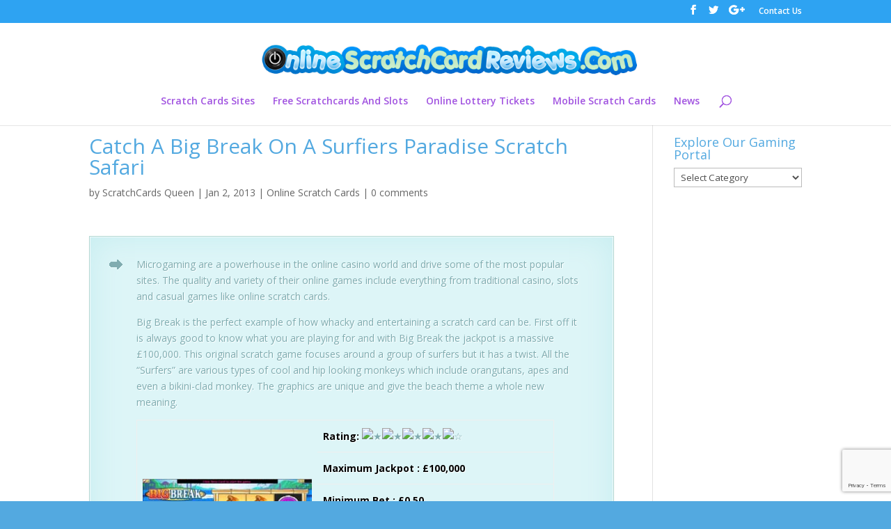

--- FILE ---
content_type: text/html; charset=UTF-8
request_url: http://www.onlinescratchcardreviews.com/catch-a-big-break/
body_size: 9468
content:
<!DOCTYPE html>
<html lang="en-US">
<head>
	<meta charset="UTF-8" />
<meta http-equiv="X-UA-Compatible" content="IE=edge">
	<link rel="pingback" href="http://www.onlinescratchcardreviews.com/xmlrpc.php" />

	<script type="text/javascript">
		document.documentElement.className = 'js';
	</script>

	<style type='text/css'>Default CSS Comment</style><script>var et_site_url='http://www.onlinescratchcardreviews.com';var et_post_id='15220';function et_core_page_resource_fallback(a,b){"undefined"===typeof b&&(b=a.sheet.cssRules&&0===a.sheet.cssRules.length);b&&(a.onerror=null,a.onload=null,a.href?a.href=et_site_url+"/?et_core_page_resource="+a.id+et_post_id:a.src&&(a.src=et_site_url+"/?et_core_page_resource="+a.id+et_post_id))}
</script><title>Catch A Big Break On A Surfiers Paradise Scratch Safari | Scratch Cards | The Biggest UK And Europe Scratchgames and Slots portal</title>
<link rel='dns-prefetch' href='//www.google.com' />
<link rel='dns-prefetch' href='//fonts.googleapis.com' />
<link rel='dns-prefetch' href='//s.w.org' />
<link rel="alternate" type="application/rss+xml" title="Scratch Cards | The Biggest UK And Europe Scratchgames and Slots portal &raquo; Feed" href="http://www.onlinescratchcardreviews.com/feed/" />
<link rel="alternate" type="application/rss+xml" title="Scratch Cards | The Biggest UK And Europe Scratchgames and Slots portal &raquo; Comments Feed" href="http://www.onlinescratchcardreviews.com/comments/feed/" />
<link rel="alternate" type="application/rss+xml" title="Scratch Cards | The Biggest UK And Europe Scratchgames and Slots portal &raquo; Catch A Big Break On A Surfiers Paradise Scratch Safari Comments Feed" href="http://www.onlinescratchcardreviews.com/catch-a-big-break/feed/" />
		<script type="text/javascript">
			window._wpemojiSettings = {"baseUrl":"https:\/\/s.w.org\/images\/core\/emoji\/12.0.0-1\/72x72\/","ext":".png","svgUrl":"https:\/\/s.w.org\/images\/core\/emoji\/12.0.0-1\/svg\/","svgExt":".svg","source":{"concatemoji":"http:\/\/www.onlinescratchcardreviews.com\/wp-includes\/js\/wp-emoji-release.min.js?ver=5.2.21"}};
			!function(e,a,t){var n,r,o,i=a.createElement("canvas"),p=i.getContext&&i.getContext("2d");function s(e,t){var a=String.fromCharCode;p.clearRect(0,0,i.width,i.height),p.fillText(a.apply(this,e),0,0);e=i.toDataURL();return p.clearRect(0,0,i.width,i.height),p.fillText(a.apply(this,t),0,0),e===i.toDataURL()}function c(e){var t=a.createElement("script");t.src=e,t.defer=t.type="text/javascript",a.getElementsByTagName("head")[0].appendChild(t)}for(o=Array("flag","emoji"),t.supports={everything:!0,everythingExceptFlag:!0},r=0;r<o.length;r++)t.supports[o[r]]=function(e){if(!p||!p.fillText)return!1;switch(p.textBaseline="top",p.font="600 32px Arial",e){case"flag":return s([55356,56826,55356,56819],[55356,56826,8203,55356,56819])?!1:!s([55356,57332,56128,56423,56128,56418,56128,56421,56128,56430,56128,56423,56128,56447],[55356,57332,8203,56128,56423,8203,56128,56418,8203,56128,56421,8203,56128,56430,8203,56128,56423,8203,56128,56447]);case"emoji":return!s([55357,56424,55356,57342,8205,55358,56605,8205,55357,56424,55356,57340],[55357,56424,55356,57342,8203,55358,56605,8203,55357,56424,55356,57340])}return!1}(o[r]),t.supports.everything=t.supports.everything&&t.supports[o[r]],"flag"!==o[r]&&(t.supports.everythingExceptFlag=t.supports.everythingExceptFlag&&t.supports[o[r]]);t.supports.everythingExceptFlag=t.supports.everythingExceptFlag&&!t.supports.flag,t.DOMReady=!1,t.readyCallback=function(){t.DOMReady=!0},t.supports.everything||(n=function(){t.readyCallback()},a.addEventListener?(a.addEventListener("DOMContentLoaded",n,!1),e.addEventListener("load",n,!1)):(e.attachEvent("onload",n),a.attachEvent("onreadystatechange",function(){"complete"===a.readyState&&t.readyCallback()})),(n=t.source||{}).concatemoji?c(n.concatemoji):n.wpemoji&&n.twemoji&&(c(n.twemoji),c(n.wpemoji)))}(window,document,window._wpemojiSettings);
		</script>
		<meta content="Divi-OSCR v." name="generator"/><style type="text/css">
img.wp-smiley,
img.emoji {
	display: inline !important;
	border: none !important;
	box-shadow: none !important;
	height: 1em !important;
	width: 1em !important;
	margin: 0 .07em !important;
	vertical-align: -0.1em !important;
	background: none !important;
	padding: 0 !important;
}
</style>
	<link rel='stylesheet' id='yarppWidgetCss-css'  href='http://www.onlinescratchcardreviews.com/wp-content/plugins/yet-another-related-posts-plugin/style/widget.css?ver=5.2.21' type='text/css' media='all' />
<link rel='stylesheet' id='flick-css'  href='http://www.onlinescratchcardreviews.com/wp-content/plugins/mailchimp//css/flick/flick.css?ver=5.2.21' type='text/css' media='all' />
<link rel='stylesheet' id='mailchimpSF_main_css-css'  href='http://www.onlinescratchcardreviews.com/?mcsf_action=main_css&#038;ver=5.2.21' type='text/css' media='all' />
<!--[if IE]>
<link rel='stylesheet' id='mailchimpSF_ie_css-css'  href='http://www.onlinescratchcardreviews.com/wp-content/plugins/mailchimp/css/ie.css?ver=5.2.21' type='text/css' media='all' />
<![endif]-->
<link rel='stylesheet' id='srp-layout-stylesheet-css'  href='http://www.onlinescratchcardreviews.com/wp-content/plugins/special-recent-posts/css/layout.css?ver=5.2.21' type='text/css' media='all' />
<link rel='stylesheet' id='wp-block-library-css'  href='http://www.onlinescratchcardreviews.com/wp-includes/css/dist/block-library/style.min.css?ver=5.2.21' type='text/css' media='all' />
<link rel='stylesheet' id='contact-form-7-css'  href='http://www.onlinescratchcardreviews.com/wp-content/plugins/contact-form-7/includes/css/styles.css?ver=5.1.3' type='text/css' media='all' />
<link rel='stylesheet' id='wp-pagenavi-css'  href='http://www.onlinescratchcardreviews.com/wp-content/plugins/wp-pagenavi/pagenavi-css.css?ver=2.70' type='text/css' media='all' />
<link rel='stylesheet' id='parent-style-css'  href='http://www.onlinescratchcardreviews.com/wp-content/themes/Divi/style.css?ver=5.2.21' type='text/css' media='all' />
<link rel='stylesheet' id='child-style-css'  href='http://www.onlinescratchcardreviews.com/wp-content/themes/divi-oscr/style.css?ver=5.2.21' type='text/css' media='all' />
<link rel='stylesheet' id='divi-fonts-css'  href='http://fonts.googleapis.com/css?family=Open+Sans:300italic,400italic,600italic,700italic,800italic,400,300,600,700,800&#038;subset=latin,latin-ext' type='text/css' media='all' />
<link rel='stylesheet' id='divi-style-css'  href='http://www.onlinescratchcardreviews.com/wp-content/themes/divi-oscr/style.css?ver=3.23.2' type='text/css' media='all' />
<link rel='stylesheet' id='dashicons-css'  href='http://www.onlinescratchcardreviews.com/wp-includes/css/dashicons.min.css?ver=5.2.21' type='text/css' media='all' />
<link rel='stylesheet' id='avhec-widget-css'  href='http://www.onlinescratchcardreviews.com/wp-content/plugins/extended-categories-widget/4.2/css/avh-ec.widget.css?ver=3.10.0-dev.1' type='text/css' media='all' />
<script type='text/javascript' src='http://www.onlinescratchcardreviews.com/wp-includes/js/jquery/jquery.js?ver=1.12.4-wp'></script>
<script type='text/javascript' src='http://www.onlinescratchcardreviews.com/wp-includes/js/jquery/jquery-migrate.min.js?ver=1.4.1'></script>
<script type='text/javascript' src='http://www.onlinescratchcardreviews.com/wp-content/plugins/dropdown-menu-widget/scripts/include.js?ver=5.2.21'></script>
<script type='text/javascript' src='http://www.onlinescratchcardreviews.com/wp-content/plugins/mailchimp//js/scrollTo.js?ver=1.5.7'></script>
<script type='text/javascript' src='http://www.onlinescratchcardreviews.com/wp-includes/js/jquery/jquery.form.min.js?ver=4.2.1'></script>
<script type='text/javascript'>
/* <![CDATA[ */
var mailchimpSF = {"ajax_url":"http:\/\/www.onlinescratchcardreviews.com\/"};
/* ]]> */
</script>
<script type='text/javascript' src='http://www.onlinescratchcardreviews.com/wp-content/plugins/mailchimp//js/mailchimp.js?ver=1.5.7'></script>
<script type='text/javascript' src='http://www.onlinescratchcardreviews.com/wp-includes/js/jquery/ui/core.min.js?ver=1.11.4'></script>
<script type='text/javascript' src='http://www.onlinescratchcardreviews.com/wp-content/plugins/mailchimp//js/datepicker.js?ver=5.2.21'></script>
<link rel='https://api.w.org/' href='http://www.onlinescratchcardreviews.com/wp-json/' />
<link rel="EditURI" type="application/rsd+xml" title="RSD" href="http://www.onlinescratchcardreviews.com/xmlrpc.php?rsd" />
<link rel="wlwmanifest" type="application/wlwmanifest+xml" href="http://www.onlinescratchcardreviews.com/wp-includes/wlwmanifest.xml" /> 
<link rel='prev' title='Shaaark Slots Game  Brings Us Into The New Year With A Bang' href='http://www.onlinescratchcardreviews.com/shaaark-slots-game/' />
<link rel='next' title='Plunder The Sea And Double You Winning Chances With A 2 In 1' href='http://www.onlinescratchcardreviews.com/plunder-the-sea/' />
<meta name="generator" content="WordPress 5.2.21" />
<link rel='shortlink' href='http://www.onlinescratchcardreviews.com/?p=15220' />
<link rel="alternate" type="application/json+oembed" href="http://www.onlinescratchcardreviews.com/wp-json/oembed/1.0/embed?url=http%3A%2F%2Fwww.onlinescratchcardreviews.com%2Fcatch-a-big-break%2F" />
<link rel="alternate" type="text/xml+oembed" href="http://www.onlinescratchcardreviews.com/wp-json/oembed/1.0/embed?url=http%3A%2F%2Fwww.onlinescratchcardreviews.com%2Fcatch-a-big-break%2F&#038;format=xml" />
<script type="text/javascript">
        jQuery(function($) {
            $('.date-pick').each(function() {
                var format = $(this).data('format') || 'mm/dd/yyyy';
                format = format.replace(/yyyy/i, 'yy');
                $(this).datepicker({
                    autoFocusNextInput: true,
                    constrainInput: false,
                    changeMonth: true,
                    changeYear: true,
                    beforeShow: function(input, inst) { $('#ui-datepicker-div').addClass('show'); },
                    dateFormat: format.toLowerCase(),
                });
            });
            d = new Date();
            $('.birthdate-pick').each(function() {
                var format = $(this).data('format') || 'mm/dd';
                format = format.replace(/yyyy/i, 'yy');
                $(this).datepicker({
                    autoFocusNextInput: true,
                    constrainInput: false,
                    changeMonth: true,
                    changeYear: false,
                    minDate: new Date(d.getFullYear(), 1-1, 1),
                    maxDate: new Date(d.getFullYear(), 12-1, 31),
                    beforeShow: function(input, inst) { $('#ui-datepicker-div').removeClass('show'); },
                    dateFormat: format.toLowerCase(),
                });

            });

        });
    </script>
	<link rel="stylesheet" type="text/css" href="http://www.onlinescratchcardreviews.com/wp-content/plugins/star-rating-for-reviews/star-rating.css" /><meta name="viewport" content="width=device-width, initial-scale=1.0, maximum-scale=1.0, user-scalable=0" />
<link rel="stylesheet" href="http://www.onlinescratchcardreviews.com/wp-content/plugins/wassup/css/wassup-widget.css?ver=1.9.4.4" type="text/css" />

<!-- Dropdown Menu Widget Styles by shailan (https://metinsaylan.com) v1.9.7 on wp5.2.21 -->
<link rel="stylesheet" href="http://www.onlinescratchcardreviews.com/wp-content/plugins/dropdown-menu-widget/css/shailan-dropdown.min.css" type="text/css" />
<link rel="stylesheet" href="http://www.onlinescratchcardreviews.com/wp-content/plugins/dropdown-menu-widget/themes/simple-blue.css" type="text/css" />
<style type="text/css" media="all">
	ul.dropdown { white-space: nowrap; }
	/** Show submenus */
	ul.dropdown li:hover > ul, ul.dropdown li.hover ul{ display: block; }

	/** Show current submenu */
	ul.dropdown li.hover ul, ul.dropdown ul li.hover ul, ul.dropdown ul ul li.hover ul, ul.dropdown ul ul ul li.hover ul, ul.dropdown ul ul ul ul li.hover ul , ul.dropdown li:hover ul, ul.dropdown ul li:hover ul, ul.dropdown ul ul li:hover ul, ul.dropdown ul ul ul li:hover ul, ul.dropdown ul ul ul ul li:hover ul { display: block; }

			
ul.dropdown li.parent>a{
	padding-right:25px;
}
ul.dropdown li.parent>a:after{
	content:""; position:absolute; top: 45%; right:6px;width:0;height:0;
	border-top:4px solid rgba(0,0,0,0.5);border-right:4px solid transparent;border-left:4px solid transparent }
ul.dropdown li.parent:hover>a:after{
	content:"";position:absolute; top: 45%; right:6px; width:0; height:0;
	border-top:4px solid rgba(0,0,0,0.5);border-right:4px solid transparent;border-left:4px solid transparent }
ul.dropdown li li.parent>a:after{
	content:"";position:absolute;top: 40%; right:5px;width:0;height:0;
	border-left:4px solid rgba(0,0,0,0.5);border-top:4px solid transparent;border-bottom:4px solid transparent }
ul.dropdown li li.parent:hover>a:after{
	content:"";position:absolute;top: 40%; right:5px;width:0;height:0;
	border-left:4px solid rgba(0,0,0,0.5);border-top:4px solid transparent;border-bottom:4px solid transparent }


</style>
<!-- /Dropdown Menu Widget Styles -->

 
<script type="text/javascript">
//<![CDATA[
function wassup_get_screenres(){
	var screen_res = screen.width + " x " + screen.height;
	if(screen_res==" x ") screen_res=window.screen.width+" x "+window.screen.height;
	if(screen_res==" x ") screen_res=screen.availWidth+" x "+screen.availHeight;
	if (screen_res!=" x "){document.cookie = "wassup_screen_res0b1dea2ac04056edbc545ee6a234dc52=" + encodeURIComponent(screen_res)+ "; path=/; domain=" + document.domain;}
}
wassup_get_screenres();
//]]>
</script><style type="text/css" id="custom-background-css">
body.custom-background { background-color: #53a9e0; }
</style>
	<link rel="stylesheet" id="et-divi-customizer-global-cached-inline-styles" href="http://www.onlinescratchcardreviews.com/wp-content/cache/et/global/et-divi-customizer-global-176865928555.min.css" onerror="et_core_page_resource_fallback(this, true)" onload="et_core_page_resource_fallback(this)" /></head>
<body class="post-template-default single single-post postid-15220 single-format-standard custom-background et_pb_button_helper_class et_non_fixed_nav et_show_nav et_cover_background et_secondary_nav_enabled et_pb_gutter osx et_pb_gutters3 et_primary_nav_dropdown_animation_fade et_secondary_nav_dropdown_animation_fade et_pb_footer_columns4 et_header_style_centered et_right_sidebar et_divi_theme et-db et_minified_js et_minified_css">
	<div id="page-container">

					<div id="top-header">
			<div class="container clearfix">

			
				<div id="et-secondary-menu">
				<ul class="et-social-icons">

	<li class="et-social-icon et-social-facebook">
		<a href="http://www.facebook.com/pages/Online-Scratch-Cards-and-Slots/416776635040156" class="icon">
			<span>Facebook</span>
		</a>
	</li>
	<li class="et-social-icon et-social-twitter">
		<a href="https://twitter.com/scratch_card" class="icon">
			<span>Twitter</span>
		</a>
	</li>
	<li class="et-social-icon et-social-google-plus">
		<a href="https://plus.google.com/116063258404936227909?prsrc=3" class="icon">
			<span>Google</span>
		</a>
	</li>

</ul><ul id="et-secondary-nav" class="menu"><li class="menu-item menu-item-type-post_type menu-item-object-page menu-item-16317"><a href="http://www.onlinescratchcardreviews.com/contact-us/">Contact Us</a></li>
</ul>				</div> <!-- #et-secondary-menu -->

			</div> <!-- .container -->
		</div> <!-- #top-header -->
		
	
			<header id="main-header" data-height-onload="66">
			<div class="container clearfix et_menu_container">
							<div class="logo_container">
					<span class="logo_helper"></span>
					<a href="http://www.onlinescratchcardreviews.com/">
						<img src="http://www.onlinescratchcardreviews.com/wp-content/uploads/2012/07/logo-ll.png" alt="Scratch Cards | The Biggest UK And Europe Scratchgames and Slots portal" id="logo" data-height-percentage="54" />
					</a>
				</div>
							<div id="et-top-navigation" data-height="66" data-fixed-height="40">
											<nav id="top-menu-nav">
						<ul id="top-menu" class="nav"><li id="menu-item-3577" class="menu-item menu-item-type-post_type menu-item-object-page menu-item-3577"><a href="http://www.onlinescratchcardreviews.com/scratch-card-sites/">Scratch Cards Sites</a></li>
<li id="menu-item-3578" class="menu-item menu-item-type-post_type menu-item-object-page menu-item-3578"><a href="http://www.onlinescratchcardreviews.com/play-scratchgames/">Free Scratchcards And Slots</a></li>
<li id="menu-item-11129" class="menu-item menu-item-type-post_type menu-item-object-page menu-item-11129"><a href="http://www.onlinescratchcardreviews.com/online-lottery-tickets/">Online Lottery Tickets</a></li>
<li id="menu-item-16319" class="menu-item menu-item-type-post_type menu-item-object-page menu-item-16319"><a href="http://www.onlinescratchcardreviews.com/mobile-scratch-games/">Mobile Scratch Cards</a></li>
<li id="menu-item-11695" class="menu-item menu-item-type-post_type menu-item-object-page menu-item-11695"><a href="http://www.onlinescratchcardreviews.com/blog/">News</a></li>
</ul>						</nav>
					
					
					
										<div id="et_top_search">
						<span id="et_search_icon"></span>
					</div>
					
					<div id="et_mobile_nav_menu">
				<div class="mobile_nav closed">
					<span class="select_page">Select Page</span>
					<span class="mobile_menu_bar mobile_menu_bar_toggle"></span>
				</div>
			</div>				</div> <!-- #et-top-navigation -->
			</div> <!-- .container -->
			<div class="et_search_outer">
				<div class="container et_search_form_container">
					<form role="search" method="get" class="et-search-form" action="http://www.onlinescratchcardreviews.com/">
					<input type="search" class="et-search-field" placeholder="Search &hellip;" value="" name="s" title="Search for:" />					</form>
					<span class="et_close_search_field"></span>
				</div>
			</div>
		</header> <!-- #main-header -->
			<div id="et-main-area">
	
<div id="main-content">
		<div class="container">
		<div id="content-area" class="clearfix">
			<div id="left-area">
											<article id="post-15220" class="et_pb_post post-15220 post type-post status-publish format-standard hentry category-scratch-card-game-reviews tag-all-slots-casino tag-microgaming tag-review tag-scratchies">
											<div class="et_post_meta_wrapper">
							<h1 class="entry-title">Catch A Big Break On A Surfiers Paradise Scratch Safari</h1>

						<p class="post-meta"> by <span class="author vcard"><a href="http://www.onlinescratchcardreviews.com/author/admin/" title="Posts by ScratchCards Queen" rel="author">ScratchCards Queen</a></span> | <span class="published">Jan 2, 2013</span> | <a href="http://www.onlinescratchcardreviews.com/scratch-card-game-reviews/" rel="category tag">Online Scratch Cards</a> | <span class="comments-number"><a href="http://www.onlinescratchcardreviews.com/catch-a-big-break/#respond">0 comments</a></span></p>
												</div> <!-- .et_post_meta_wrapper -->
				
					<div class="entry-content">
					<div class='et-box et-bio'>
					<div class='et-box-content'>Microgaming are a powerhouse in the online casino world and drive some of the most popular sites. The quality and variety of their online games include everything from traditional casino, slots and casual games like online scratch cards.</p>
<p>Big Break is the perfect example of how whacky and entertaining a scratch card can be. First off it is always good to know what you are playing for and with Big Break the jackpot is a massive £100,000. This original scratch game focuses around a group of surfers but it has a twist. All the “Surfers” are various types of cool and hip looking monkeys which include orangutans, apes and even a bikini-clad monkey. The graphics are unique and give the beach theme a whole new meaning.<strong></strong></p>
<table style="width: 600px;" border="0">
<tbody>
<tr>
<td style="width: 260px;" rowspan="6"><img class="alignnone size-full wp-image-15221" title="" src="http://www.onlinescratchcardreviews.com/wp-content/uploads/2013/01/Big-Break-surf.jpg" alt="" width="250" height="181" /></td>
<td><strong>Rating:</strong> <img src="http://www.onlinescratchcardreviews.com/wp-content/plugins/star-rating-for-reviews/images/star.png" alt="&#9733;" /><img src="http://www.onlinescratchcardreviews.com/wp-content/plugins/star-rating-for-reviews/images/star.png" alt="&#9733;" /><img src="http://www.onlinescratchcardreviews.com/wp-content/plugins/star-rating-for-reviews/images/star.png" alt="&#9733;" /><img src="http://www.onlinescratchcardreviews.com/wp-content/plugins/star-rating-for-reviews/images/star.png" alt="&#9733;" /><img src="http://www.onlinescratchcardreviews.com/wp-content/plugins/star-rating-for-reviews/images/blankstar.png" alt="&#9734;" /></td>
</tr>
<tr>
<td><strong>Maximum Jackpot :<strong><strong> £100,0</strong></strong>00<strong></strong>
</strong></td>
</tr>
<tr>
<td><strong>Minimum Bet : £0.50</strong></td>
</tr>
<tr>
<td><strong>Maximum Bet : £10
</strong></td>
</tr>
<tr>
<td><strong><strong>Casino Site : <a href="http://www.onlinescratchcardreviews.com/scratch-card-sites/all-slots-casino/">All Slots Casino</a>
</strong></strong></td>
</tr>
<tr>
<td><a href='/play-now/allslots' class='big-button bigred' target="_blank">Click Here To Play The Game Now</a></td>
</tr>
</tbody>
</table>
<p>With all the monkey business involved you would think that playing is hard. Well think again as the aim of Big Break scratchie is simply to match 3 identical symbols to become an instant winner. To start surfing and winning is as easy as laying out anything from £0.50 till £10.</p>
<p>Big Break is just what online scratch cards are all about. It is a user-friendly and a great gaming escape which can deliver the ultimate cash jackpot prize without too much effort.</p>
<p align="center"><iframe src="http://www.youtube.com/embed/y0OsfTd41fg" frameborder="0" width="420" height="315"></iframe></p></div></div>
<div class='yarpp-related'>
<p>Related posts:</p><ol>
<li><a href="http://www.onlinescratchcardreviews.com/espresso/" rel="bookmark" title="Catch A Wake Up Win With The Espresso Online Scratch Ticket">Catch A Wake Up Win With The Espresso Online Scratch Ticket </a></li>
<li><a href="http://www.onlinescratchcardreviews.com/break-the-ice-in-a-new-scratch-ticket-game/" rel="bookmark" title="Break The Ice In A New Scratch Ticket Game">Break The Ice In A New Scratch Ticket Game </a></li>
<li><a href="http://www.onlinescratchcardreviews.com/monkey-thimble-online-scratchies-game-with-5-dollars-free/" rel="bookmark" title="“Monkey Thimble” Online Scratchies Game With 5 Dollars Free">“Monkey Thimble” Online Scratchies Game With 5 Dollars Free </a></li>
<li><a href="http://www.onlinescratchcardreviews.com/mystical-money-online-scratch-games-at-spinandwin/" rel="bookmark" title="“Mystical Money” Online Scratch Games at SpinandWin.com">“Mystical Money” Online Scratch Games at SpinandWin.com </a></li>
<li><a href="http://www.onlinescratchcardreviews.com/police-line-up/" rel="bookmark" title="“Police Line Up” Scratch Game at SpinAndWin – Win £100,000">“Police Line Up” Scratch Game at SpinAndWin – Win £100,000 </a></li>
</ol>
</div>
					</div> <!-- .entry-content -->
					<div class="et_post_meta_wrapper">
										</div> <!-- .et_post_meta_wrapper -->
				</article> <!-- .et_pb_post -->

						</div> <!-- #left-area -->

				<div id="sidebar">
		<div id="avh_extendedcategories_top-3" class="et_pb_widget widget_avh_extendedcategories_top"><!-- AVH Extended Categories version 3.10.0-dev.1 | http://blog.avirtualhome.com/wordpress-plugins/ --><h4 class="widgettitle">Explore Our Gaming Portal</h4><ul><select  name='extended-categories-top-select-3' id='extended-categories-top-select-3' class='postform' >
	<option value='-1'>Select Category</option>
	<option class="level-0" value="22">Online Gaming News&nbsp;&nbsp;(267)</option>
	<option class="level-0" value="43">Online Scratch Cards&nbsp;&nbsp;(266)</option>
	<option class="level-0" value="133">Online Slots&nbsp;&nbsp;(149)</option>
	<option class="level-0" value="32">Lottery&nbsp;&nbsp;(68)</option>
	<option class="level-0" value="41">Scratch Cards And Slots Sites&nbsp;&nbsp;(44)</option>
	<option class="level-0" value="179">Mobile Casino Games&nbsp;&nbsp;(24)</option>
	<option class="level-0" value="42">Gambling Platform reviews&nbsp;&nbsp;(8)</option>
	<option class="level-0" value="105">Online Bingo&nbsp;&nbsp;(4)</option>
</select>
<script type='text/javascript'>
/* <![CDATA[ */
            var ec_dropdown_top_3 = document.getElementById("extended-categories-top-select-3");
            function ec_top_onCatChange_3() {
                if (ec_dropdown_top_3.options[ec_dropdown_top_3.selectedIndex].value > 0) {
                    location.href = "http://www.onlinescratchcardreviews.com/?cat="+ec_dropdown_top_3.options[ec_dropdown_top_3.selectedIndex].value;
                }
            }
            ec_dropdown_top_3.onchange = ec_top_onCatChange_3;
/* ]]> */
</script>
</ul></div> <!-- end .et_pb_widget -->	</div> <!-- end #sidebar -->
		</div> <!-- #content-area -->
	</div> <!-- .container -->
	</div> <!-- #main-content -->


	<span class="et_pb_scroll_top et-pb-icon"></span>


			<footer id="main-footer">
				

		
				<div id="footer-bottom">
					<div class="container clearfix">
				<ul class="et-social-icons">

	<li class="et-social-icon et-social-facebook">
		<a href="http://www.facebook.com/pages/Online-Scratch-Cards-and-Slots/416776635040156" class="icon">
			<span>Facebook</span>
		</a>
	</li>
	<li class="et-social-icon et-social-twitter">
		<a href="https://twitter.com/scratch_card" class="icon">
			<span>Twitter</span>
		</a>
	</li>
	<li class="et-social-icon et-social-google-plus">
		<a href="https://plus.google.com/116063258404936227909?prsrc=3" class="icon">
			<span>Google</span>
		</a>
	</li>

</ul><p id="footer-info">Designed by <a href="http://www.elegantthemes.com" title="Premium WordPress Themes">Elegant Themes</a> | Powered by <a href="http://www.wordpress.org">WordPress</a></p>					</div>	<!-- .container -->
				</div>
			</footer> <!-- #main-footer -->
		</div> <!-- #et-main-area -->


	</div> <!-- #page-container -->

	
<!-- <p class="small"> WassUp 1.9.4.4 timestamp: 2026-01-31 10:33:26PM UTC (12:33AM)<br />
If above timestamp is not current time, this page is cached.</p> -->
	<script type="text/javascript">
			</script>
	<script type="text/javascript">
jQuery(document).ready(function(){
jQuery("#newtab .et_pb_promo_button").attr('target', '_new');});
</script><link rel='stylesheet' id='wpBannerizeStyleDefault.css-css'  href='http://www.onlinescratchcardreviews.com/wp-content/plugins/wp-bannerize/css/wpBannerizeStyleDefault.css?ver=5.2.21' type='text/css' media='all' />
<link rel='stylesheet' id='yarppRelatedCss-css'  href='http://www.onlinescratchcardreviews.com/wp-content/plugins/yet-another-related-posts-plugin/style/related.css?ver=5.2.21' type='text/css' media='all' />
<script type='text/javascript' src='http://www.onlinescratchcardreviews.com/wp-includes/js/hoverIntent.min.js?ver=1.8.1'></script>
<script type='text/javascript'>
/* <![CDATA[ */
var wpcf7 = {"apiSettings":{"root":"http:\/\/www.onlinescratchcardreviews.com\/wp-json\/contact-form-7\/v1","namespace":"contact-form-7\/v1"},"cached":"1"};
/* ]]> */
</script>
<script type='text/javascript' src='http://www.onlinescratchcardreviews.com/wp-content/plugins/contact-form-7/includes/js/scripts.js?ver=5.1.3'></script>
<script type='text/javascript' src='https://www.google.com/recaptcha/api.js?render=6LcWUqUUAAAAAFAqUzJn--bP6s96sHZFele9nE4j&#038;ver=3.0'></script>
<script type='text/javascript' src='http://www.onlinescratchcardreviews.com/wp-includes/js/comment-reply.min.js?ver=5.2.21'></script>
<script type='text/javascript'>
/* <![CDATA[ */
var DIVI = {"item_count":"%d Item","items_count":"%d Items"};
var et_shortcodes_strings = {"previous":"Previous","next":"Next"};
var et_pb_custom = {"ajaxurl":"http:\/\/www.onlinescratchcardreviews.com\/wp-admin\/admin-ajax.php","images_uri":"http:\/\/www.onlinescratchcardreviews.com\/wp-content\/themes\/Divi\/images","builder_images_uri":"http:\/\/www.onlinescratchcardreviews.com\/wp-content\/themes\/Divi\/includes\/builder\/images","et_frontend_nonce":"29dcf41931","subscription_failed":"Please, check the fields below to make sure you entered the correct information.","et_ab_log_nonce":"6725a2e591","fill_message":"Please, fill in the following fields:","contact_error_message":"Please, fix the following errors:","invalid":"Invalid email","captcha":"Captcha","prev":"Prev","previous":"Previous","next":"Next","wrong_captcha":"You entered the wrong number in captcha.","ignore_waypoints":"no","is_divi_theme_used":"1","widget_search_selector":".widget_search","is_ab_testing_active":"","page_id":"15220","unique_test_id":"","ab_bounce_rate":"5","is_cache_plugin_active":"no","is_shortcode_tracking":"","tinymce_uri":""};
var et_pb_box_shadow_elements = [];
/* ]]> */
</script>
<script type='text/javascript' src='http://www.onlinescratchcardreviews.com/wp-content/themes/Divi/js/custom.min.js?ver=3.23.2'></script>
<script type='text/javascript' src='http://www.onlinescratchcardreviews.com/wp-content/themes/Divi/core/admin/js/common.js?ver=3.23.2'></script>
<script type='text/javascript' src='http://www.onlinescratchcardreviews.com/wp-includes/js/wp-embed.min.js?ver=5.2.21'></script>
<script type='text/javascript'>
/* <![CDATA[ */
var wpBannerizeJavascriptLocalization = {"ajaxURL":"http:\/\/www.onlinescratchcardreviews.com\/wp-admin\/admin-ajax.php"};
/* ]]> */
</script>
<script type='text/javascript' src='http://www.onlinescratchcardreviews.com/wp-content/plugins/wp-bannerize/js/wpBannerizeFrontend.min.js?ver=3.1.6'></script>
<script type="text/javascript">
( function( grecaptcha, sitekey, actions ) {

	var wpcf7recaptcha = {

		execute: function( action ) {
			grecaptcha.execute(
				sitekey,
				{ action: action }
			).then( function( token ) {
				var forms = document.getElementsByTagName( 'form' );

				for ( var i = 0; i < forms.length; i++ ) {
					var fields = forms[ i ].getElementsByTagName( 'input' );

					for ( var j = 0; j < fields.length; j++ ) {
						var field = fields[ j ];

						if ( 'g-recaptcha-response' === field.getAttribute( 'name' ) ) {
							field.setAttribute( 'value', token );
							break;
						}
					}
				}
			} );
		},

		executeOnHomepage: function() {
			wpcf7recaptcha.execute( actions[ 'homepage' ] );
		},

		executeOnContactform: function() {
			wpcf7recaptcha.execute( actions[ 'contactform' ] );
		},

	};

	grecaptcha.ready(
		wpcf7recaptcha.executeOnHomepage
	);

	document.addEventListener( 'change',
		wpcf7recaptcha.executeOnContactform, false
	);

	document.addEventListener( 'wpcf7submit',
		wpcf7recaptcha.executeOnHomepage, false
	);

} )(
	grecaptcha,
	'6LcWUqUUAAAAAFAqUzJn--bP6s96sHZFele9nE4j',
	{"homepage":"homepage","contactform":"contactform"}
);
</script>
</body>
</html>

<!--
Performance optimized by W3 Total Cache. Learn more: https://www.w3-edge.com/products/


Served from: www.onlinescratchcardreviews.com @ 2026-02-01 00:33:26 by W3 Total Cache
-->

--- FILE ---
content_type: text/html; charset=utf-8
request_url: https://www.google.com/recaptcha/api2/anchor?ar=1&k=6LcWUqUUAAAAAFAqUzJn--bP6s96sHZFele9nE4j&co=aHR0cDovL3d3dy5vbmxpbmVzY3JhdGNoY2FyZHJldmlld3MuY29tOjgw&hl=en&v=N67nZn4AqZkNcbeMu4prBgzg&size=invisible&anchor-ms=20000&execute-ms=30000&cb=mmnb0xq2u6s6
body_size: 48685
content:
<!DOCTYPE HTML><html dir="ltr" lang="en"><head><meta http-equiv="Content-Type" content="text/html; charset=UTF-8">
<meta http-equiv="X-UA-Compatible" content="IE=edge">
<title>reCAPTCHA</title>
<style type="text/css">
/* cyrillic-ext */
@font-face {
  font-family: 'Roboto';
  font-style: normal;
  font-weight: 400;
  font-stretch: 100%;
  src: url(//fonts.gstatic.com/s/roboto/v48/KFO7CnqEu92Fr1ME7kSn66aGLdTylUAMa3GUBHMdazTgWw.woff2) format('woff2');
  unicode-range: U+0460-052F, U+1C80-1C8A, U+20B4, U+2DE0-2DFF, U+A640-A69F, U+FE2E-FE2F;
}
/* cyrillic */
@font-face {
  font-family: 'Roboto';
  font-style: normal;
  font-weight: 400;
  font-stretch: 100%;
  src: url(//fonts.gstatic.com/s/roboto/v48/KFO7CnqEu92Fr1ME7kSn66aGLdTylUAMa3iUBHMdazTgWw.woff2) format('woff2');
  unicode-range: U+0301, U+0400-045F, U+0490-0491, U+04B0-04B1, U+2116;
}
/* greek-ext */
@font-face {
  font-family: 'Roboto';
  font-style: normal;
  font-weight: 400;
  font-stretch: 100%;
  src: url(//fonts.gstatic.com/s/roboto/v48/KFO7CnqEu92Fr1ME7kSn66aGLdTylUAMa3CUBHMdazTgWw.woff2) format('woff2');
  unicode-range: U+1F00-1FFF;
}
/* greek */
@font-face {
  font-family: 'Roboto';
  font-style: normal;
  font-weight: 400;
  font-stretch: 100%;
  src: url(//fonts.gstatic.com/s/roboto/v48/KFO7CnqEu92Fr1ME7kSn66aGLdTylUAMa3-UBHMdazTgWw.woff2) format('woff2');
  unicode-range: U+0370-0377, U+037A-037F, U+0384-038A, U+038C, U+038E-03A1, U+03A3-03FF;
}
/* math */
@font-face {
  font-family: 'Roboto';
  font-style: normal;
  font-weight: 400;
  font-stretch: 100%;
  src: url(//fonts.gstatic.com/s/roboto/v48/KFO7CnqEu92Fr1ME7kSn66aGLdTylUAMawCUBHMdazTgWw.woff2) format('woff2');
  unicode-range: U+0302-0303, U+0305, U+0307-0308, U+0310, U+0312, U+0315, U+031A, U+0326-0327, U+032C, U+032F-0330, U+0332-0333, U+0338, U+033A, U+0346, U+034D, U+0391-03A1, U+03A3-03A9, U+03B1-03C9, U+03D1, U+03D5-03D6, U+03F0-03F1, U+03F4-03F5, U+2016-2017, U+2034-2038, U+203C, U+2040, U+2043, U+2047, U+2050, U+2057, U+205F, U+2070-2071, U+2074-208E, U+2090-209C, U+20D0-20DC, U+20E1, U+20E5-20EF, U+2100-2112, U+2114-2115, U+2117-2121, U+2123-214F, U+2190, U+2192, U+2194-21AE, U+21B0-21E5, U+21F1-21F2, U+21F4-2211, U+2213-2214, U+2216-22FF, U+2308-230B, U+2310, U+2319, U+231C-2321, U+2336-237A, U+237C, U+2395, U+239B-23B7, U+23D0, U+23DC-23E1, U+2474-2475, U+25AF, U+25B3, U+25B7, U+25BD, U+25C1, U+25CA, U+25CC, U+25FB, U+266D-266F, U+27C0-27FF, U+2900-2AFF, U+2B0E-2B11, U+2B30-2B4C, U+2BFE, U+3030, U+FF5B, U+FF5D, U+1D400-1D7FF, U+1EE00-1EEFF;
}
/* symbols */
@font-face {
  font-family: 'Roboto';
  font-style: normal;
  font-weight: 400;
  font-stretch: 100%;
  src: url(//fonts.gstatic.com/s/roboto/v48/KFO7CnqEu92Fr1ME7kSn66aGLdTylUAMaxKUBHMdazTgWw.woff2) format('woff2');
  unicode-range: U+0001-000C, U+000E-001F, U+007F-009F, U+20DD-20E0, U+20E2-20E4, U+2150-218F, U+2190, U+2192, U+2194-2199, U+21AF, U+21E6-21F0, U+21F3, U+2218-2219, U+2299, U+22C4-22C6, U+2300-243F, U+2440-244A, U+2460-24FF, U+25A0-27BF, U+2800-28FF, U+2921-2922, U+2981, U+29BF, U+29EB, U+2B00-2BFF, U+4DC0-4DFF, U+FFF9-FFFB, U+10140-1018E, U+10190-1019C, U+101A0, U+101D0-101FD, U+102E0-102FB, U+10E60-10E7E, U+1D2C0-1D2D3, U+1D2E0-1D37F, U+1F000-1F0FF, U+1F100-1F1AD, U+1F1E6-1F1FF, U+1F30D-1F30F, U+1F315, U+1F31C, U+1F31E, U+1F320-1F32C, U+1F336, U+1F378, U+1F37D, U+1F382, U+1F393-1F39F, U+1F3A7-1F3A8, U+1F3AC-1F3AF, U+1F3C2, U+1F3C4-1F3C6, U+1F3CA-1F3CE, U+1F3D4-1F3E0, U+1F3ED, U+1F3F1-1F3F3, U+1F3F5-1F3F7, U+1F408, U+1F415, U+1F41F, U+1F426, U+1F43F, U+1F441-1F442, U+1F444, U+1F446-1F449, U+1F44C-1F44E, U+1F453, U+1F46A, U+1F47D, U+1F4A3, U+1F4B0, U+1F4B3, U+1F4B9, U+1F4BB, U+1F4BF, U+1F4C8-1F4CB, U+1F4D6, U+1F4DA, U+1F4DF, U+1F4E3-1F4E6, U+1F4EA-1F4ED, U+1F4F7, U+1F4F9-1F4FB, U+1F4FD-1F4FE, U+1F503, U+1F507-1F50B, U+1F50D, U+1F512-1F513, U+1F53E-1F54A, U+1F54F-1F5FA, U+1F610, U+1F650-1F67F, U+1F687, U+1F68D, U+1F691, U+1F694, U+1F698, U+1F6AD, U+1F6B2, U+1F6B9-1F6BA, U+1F6BC, U+1F6C6-1F6CF, U+1F6D3-1F6D7, U+1F6E0-1F6EA, U+1F6F0-1F6F3, U+1F6F7-1F6FC, U+1F700-1F7FF, U+1F800-1F80B, U+1F810-1F847, U+1F850-1F859, U+1F860-1F887, U+1F890-1F8AD, U+1F8B0-1F8BB, U+1F8C0-1F8C1, U+1F900-1F90B, U+1F93B, U+1F946, U+1F984, U+1F996, U+1F9E9, U+1FA00-1FA6F, U+1FA70-1FA7C, U+1FA80-1FA89, U+1FA8F-1FAC6, U+1FACE-1FADC, U+1FADF-1FAE9, U+1FAF0-1FAF8, U+1FB00-1FBFF;
}
/* vietnamese */
@font-face {
  font-family: 'Roboto';
  font-style: normal;
  font-weight: 400;
  font-stretch: 100%;
  src: url(//fonts.gstatic.com/s/roboto/v48/KFO7CnqEu92Fr1ME7kSn66aGLdTylUAMa3OUBHMdazTgWw.woff2) format('woff2');
  unicode-range: U+0102-0103, U+0110-0111, U+0128-0129, U+0168-0169, U+01A0-01A1, U+01AF-01B0, U+0300-0301, U+0303-0304, U+0308-0309, U+0323, U+0329, U+1EA0-1EF9, U+20AB;
}
/* latin-ext */
@font-face {
  font-family: 'Roboto';
  font-style: normal;
  font-weight: 400;
  font-stretch: 100%;
  src: url(//fonts.gstatic.com/s/roboto/v48/KFO7CnqEu92Fr1ME7kSn66aGLdTylUAMa3KUBHMdazTgWw.woff2) format('woff2');
  unicode-range: U+0100-02BA, U+02BD-02C5, U+02C7-02CC, U+02CE-02D7, U+02DD-02FF, U+0304, U+0308, U+0329, U+1D00-1DBF, U+1E00-1E9F, U+1EF2-1EFF, U+2020, U+20A0-20AB, U+20AD-20C0, U+2113, U+2C60-2C7F, U+A720-A7FF;
}
/* latin */
@font-face {
  font-family: 'Roboto';
  font-style: normal;
  font-weight: 400;
  font-stretch: 100%;
  src: url(//fonts.gstatic.com/s/roboto/v48/KFO7CnqEu92Fr1ME7kSn66aGLdTylUAMa3yUBHMdazQ.woff2) format('woff2');
  unicode-range: U+0000-00FF, U+0131, U+0152-0153, U+02BB-02BC, U+02C6, U+02DA, U+02DC, U+0304, U+0308, U+0329, U+2000-206F, U+20AC, U+2122, U+2191, U+2193, U+2212, U+2215, U+FEFF, U+FFFD;
}
/* cyrillic-ext */
@font-face {
  font-family: 'Roboto';
  font-style: normal;
  font-weight: 500;
  font-stretch: 100%;
  src: url(//fonts.gstatic.com/s/roboto/v48/KFO7CnqEu92Fr1ME7kSn66aGLdTylUAMa3GUBHMdazTgWw.woff2) format('woff2');
  unicode-range: U+0460-052F, U+1C80-1C8A, U+20B4, U+2DE0-2DFF, U+A640-A69F, U+FE2E-FE2F;
}
/* cyrillic */
@font-face {
  font-family: 'Roboto';
  font-style: normal;
  font-weight: 500;
  font-stretch: 100%;
  src: url(//fonts.gstatic.com/s/roboto/v48/KFO7CnqEu92Fr1ME7kSn66aGLdTylUAMa3iUBHMdazTgWw.woff2) format('woff2');
  unicode-range: U+0301, U+0400-045F, U+0490-0491, U+04B0-04B1, U+2116;
}
/* greek-ext */
@font-face {
  font-family: 'Roboto';
  font-style: normal;
  font-weight: 500;
  font-stretch: 100%;
  src: url(//fonts.gstatic.com/s/roboto/v48/KFO7CnqEu92Fr1ME7kSn66aGLdTylUAMa3CUBHMdazTgWw.woff2) format('woff2');
  unicode-range: U+1F00-1FFF;
}
/* greek */
@font-face {
  font-family: 'Roboto';
  font-style: normal;
  font-weight: 500;
  font-stretch: 100%;
  src: url(//fonts.gstatic.com/s/roboto/v48/KFO7CnqEu92Fr1ME7kSn66aGLdTylUAMa3-UBHMdazTgWw.woff2) format('woff2');
  unicode-range: U+0370-0377, U+037A-037F, U+0384-038A, U+038C, U+038E-03A1, U+03A3-03FF;
}
/* math */
@font-face {
  font-family: 'Roboto';
  font-style: normal;
  font-weight: 500;
  font-stretch: 100%;
  src: url(//fonts.gstatic.com/s/roboto/v48/KFO7CnqEu92Fr1ME7kSn66aGLdTylUAMawCUBHMdazTgWw.woff2) format('woff2');
  unicode-range: U+0302-0303, U+0305, U+0307-0308, U+0310, U+0312, U+0315, U+031A, U+0326-0327, U+032C, U+032F-0330, U+0332-0333, U+0338, U+033A, U+0346, U+034D, U+0391-03A1, U+03A3-03A9, U+03B1-03C9, U+03D1, U+03D5-03D6, U+03F0-03F1, U+03F4-03F5, U+2016-2017, U+2034-2038, U+203C, U+2040, U+2043, U+2047, U+2050, U+2057, U+205F, U+2070-2071, U+2074-208E, U+2090-209C, U+20D0-20DC, U+20E1, U+20E5-20EF, U+2100-2112, U+2114-2115, U+2117-2121, U+2123-214F, U+2190, U+2192, U+2194-21AE, U+21B0-21E5, U+21F1-21F2, U+21F4-2211, U+2213-2214, U+2216-22FF, U+2308-230B, U+2310, U+2319, U+231C-2321, U+2336-237A, U+237C, U+2395, U+239B-23B7, U+23D0, U+23DC-23E1, U+2474-2475, U+25AF, U+25B3, U+25B7, U+25BD, U+25C1, U+25CA, U+25CC, U+25FB, U+266D-266F, U+27C0-27FF, U+2900-2AFF, U+2B0E-2B11, U+2B30-2B4C, U+2BFE, U+3030, U+FF5B, U+FF5D, U+1D400-1D7FF, U+1EE00-1EEFF;
}
/* symbols */
@font-face {
  font-family: 'Roboto';
  font-style: normal;
  font-weight: 500;
  font-stretch: 100%;
  src: url(//fonts.gstatic.com/s/roboto/v48/KFO7CnqEu92Fr1ME7kSn66aGLdTylUAMaxKUBHMdazTgWw.woff2) format('woff2');
  unicode-range: U+0001-000C, U+000E-001F, U+007F-009F, U+20DD-20E0, U+20E2-20E4, U+2150-218F, U+2190, U+2192, U+2194-2199, U+21AF, U+21E6-21F0, U+21F3, U+2218-2219, U+2299, U+22C4-22C6, U+2300-243F, U+2440-244A, U+2460-24FF, U+25A0-27BF, U+2800-28FF, U+2921-2922, U+2981, U+29BF, U+29EB, U+2B00-2BFF, U+4DC0-4DFF, U+FFF9-FFFB, U+10140-1018E, U+10190-1019C, U+101A0, U+101D0-101FD, U+102E0-102FB, U+10E60-10E7E, U+1D2C0-1D2D3, U+1D2E0-1D37F, U+1F000-1F0FF, U+1F100-1F1AD, U+1F1E6-1F1FF, U+1F30D-1F30F, U+1F315, U+1F31C, U+1F31E, U+1F320-1F32C, U+1F336, U+1F378, U+1F37D, U+1F382, U+1F393-1F39F, U+1F3A7-1F3A8, U+1F3AC-1F3AF, U+1F3C2, U+1F3C4-1F3C6, U+1F3CA-1F3CE, U+1F3D4-1F3E0, U+1F3ED, U+1F3F1-1F3F3, U+1F3F5-1F3F7, U+1F408, U+1F415, U+1F41F, U+1F426, U+1F43F, U+1F441-1F442, U+1F444, U+1F446-1F449, U+1F44C-1F44E, U+1F453, U+1F46A, U+1F47D, U+1F4A3, U+1F4B0, U+1F4B3, U+1F4B9, U+1F4BB, U+1F4BF, U+1F4C8-1F4CB, U+1F4D6, U+1F4DA, U+1F4DF, U+1F4E3-1F4E6, U+1F4EA-1F4ED, U+1F4F7, U+1F4F9-1F4FB, U+1F4FD-1F4FE, U+1F503, U+1F507-1F50B, U+1F50D, U+1F512-1F513, U+1F53E-1F54A, U+1F54F-1F5FA, U+1F610, U+1F650-1F67F, U+1F687, U+1F68D, U+1F691, U+1F694, U+1F698, U+1F6AD, U+1F6B2, U+1F6B9-1F6BA, U+1F6BC, U+1F6C6-1F6CF, U+1F6D3-1F6D7, U+1F6E0-1F6EA, U+1F6F0-1F6F3, U+1F6F7-1F6FC, U+1F700-1F7FF, U+1F800-1F80B, U+1F810-1F847, U+1F850-1F859, U+1F860-1F887, U+1F890-1F8AD, U+1F8B0-1F8BB, U+1F8C0-1F8C1, U+1F900-1F90B, U+1F93B, U+1F946, U+1F984, U+1F996, U+1F9E9, U+1FA00-1FA6F, U+1FA70-1FA7C, U+1FA80-1FA89, U+1FA8F-1FAC6, U+1FACE-1FADC, U+1FADF-1FAE9, U+1FAF0-1FAF8, U+1FB00-1FBFF;
}
/* vietnamese */
@font-face {
  font-family: 'Roboto';
  font-style: normal;
  font-weight: 500;
  font-stretch: 100%;
  src: url(//fonts.gstatic.com/s/roboto/v48/KFO7CnqEu92Fr1ME7kSn66aGLdTylUAMa3OUBHMdazTgWw.woff2) format('woff2');
  unicode-range: U+0102-0103, U+0110-0111, U+0128-0129, U+0168-0169, U+01A0-01A1, U+01AF-01B0, U+0300-0301, U+0303-0304, U+0308-0309, U+0323, U+0329, U+1EA0-1EF9, U+20AB;
}
/* latin-ext */
@font-face {
  font-family: 'Roboto';
  font-style: normal;
  font-weight: 500;
  font-stretch: 100%;
  src: url(//fonts.gstatic.com/s/roboto/v48/KFO7CnqEu92Fr1ME7kSn66aGLdTylUAMa3KUBHMdazTgWw.woff2) format('woff2');
  unicode-range: U+0100-02BA, U+02BD-02C5, U+02C7-02CC, U+02CE-02D7, U+02DD-02FF, U+0304, U+0308, U+0329, U+1D00-1DBF, U+1E00-1E9F, U+1EF2-1EFF, U+2020, U+20A0-20AB, U+20AD-20C0, U+2113, U+2C60-2C7F, U+A720-A7FF;
}
/* latin */
@font-face {
  font-family: 'Roboto';
  font-style: normal;
  font-weight: 500;
  font-stretch: 100%;
  src: url(//fonts.gstatic.com/s/roboto/v48/KFO7CnqEu92Fr1ME7kSn66aGLdTylUAMa3yUBHMdazQ.woff2) format('woff2');
  unicode-range: U+0000-00FF, U+0131, U+0152-0153, U+02BB-02BC, U+02C6, U+02DA, U+02DC, U+0304, U+0308, U+0329, U+2000-206F, U+20AC, U+2122, U+2191, U+2193, U+2212, U+2215, U+FEFF, U+FFFD;
}
/* cyrillic-ext */
@font-face {
  font-family: 'Roboto';
  font-style: normal;
  font-weight: 900;
  font-stretch: 100%;
  src: url(//fonts.gstatic.com/s/roboto/v48/KFO7CnqEu92Fr1ME7kSn66aGLdTylUAMa3GUBHMdazTgWw.woff2) format('woff2');
  unicode-range: U+0460-052F, U+1C80-1C8A, U+20B4, U+2DE0-2DFF, U+A640-A69F, U+FE2E-FE2F;
}
/* cyrillic */
@font-face {
  font-family: 'Roboto';
  font-style: normal;
  font-weight: 900;
  font-stretch: 100%;
  src: url(//fonts.gstatic.com/s/roboto/v48/KFO7CnqEu92Fr1ME7kSn66aGLdTylUAMa3iUBHMdazTgWw.woff2) format('woff2');
  unicode-range: U+0301, U+0400-045F, U+0490-0491, U+04B0-04B1, U+2116;
}
/* greek-ext */
@font-face {
  font-family: 'Roboto';
  font-style: normal;
  font-weight: 900;
  font-stretch: 100%;
  src: url(//fonts.gstatic.com/s/roboto/v48/KFO7CnqEu92Fr1ME7kSn66aGLdTylUAMa3CUBHMdazTgWw.woff2) format('woff2');
  unicode-range: U+1F00-1FFF;
}
/* greek */
@font-face {
  font-family: 'Roboto';
  font-style: normal;
  font-weight: 900;
  font-stretch: 100%;
  src: url(//fonts.gstatic.com/s/roboto/v48/KFO7CnqEu92Fr1ME7kSn66aGLdTylUAMa3-UBHMdazTgWw.woff2) format('woff2');
  unicode-range: U+0370-0377, U+037A-037F, U+0384-038A, U+038C, U+038E-03A1, U+03A3-03FF;
}
/* math */
@font-face {
  font-family: 'Roboto';
  font-style: normal;
  font-weight: 900;
  font-stretch: 100%;
  src: url(//fonts.gstatic.com/s/roboto/v48/KFO7CnqEu92Fr1ME7kSn66aGLdTylUAMawCUBHMdazTgWw.woff2) format('woff2');
  unicode-range: U+0302-0303, U+0305, U+0307-0308, U+0310, U+0312, U+0315, U+031A, U+0326-0327, U+032C, U+032F-0330, U+0332-0333, U+0338, U+033A, U+0346, U+034D, U+0391-03A1, U+03A3-03A9, U+03B1-03C9, U+03D1, U+03D5-03D6, U+03F0-03F1, U+03F4-03F5, U+2016-2017, U+2034-2038, U+203C, U+2040, U+2043, U+2047, U+2050, U+2057, U+205F, U+2070-2071, U+2074-208E, U+2090-209C, U+20D0-20DC, U+20E1, U+20E5-20EF, U+2100-2112, U+2114-2115, U+2117-2121, U+2123-214F, U+2190, U+2192, U+2194-21AE, U+21B0-21E5, U+21F1-21F2, U+21F4-2211, U+2213-2214, U+2216-22FF, U+2308-230B, U+2310, U+2319, U+231C-2321, U+2336-237A, U+237C, U+2395, U+239B-23B7, U+23D0, U+23DC-23E1, U+2474-2475, U+25AF, U+25B3, U+25B7, U+25BD, U+25C1, U+25CA, U+25CC, U+25FB, U+266D-266F, U+27C0-27FF, U+2900-2AFF, U+2B0E-2B11, U+2B30-2B4C, U+2BFE, U+3030, U+FF5B, U+FF5D, U+1D400-1D7FF, U+1EE00-1EEFF;
}
/* symbols */
@font-face {
  font-family: 'Roboto';
  font-style: normal;
  font-weight: 900;
  font-stretch: 100%;
  src: url(//fonts.gstatic.com/s/roboto/v48/KFO7CnqEu92Fr1ME7kSn66aGLdTylUAMaxKUBHMdazTgWw.woff2) format('woff2');
  unicode-range: U+0001-000C, U+000E-001F, U+007F-009F, U+20DD-20E0, U+20E2-20E4, U+2150-218F, U+2190, U+2192, U+2194-2199, U+21AF, U+21E6-21F0, U+21F3, U+2218-2219, U+2299, U+22C4-22C6, U+2300-243F, U+2440-244A, U+2460-24FF, U+25A0-27BF, U+2800-28FF, U+2921-2922, U+2981, U+29BF, U+29EB, U+2B00-2BFF, U+4DC0-4DFF, U+FFF9-FFFB, U+10140-1018E, U+10190-1019C, U+101A0, U+101D0-101FD, U+102E0-102FB, U+10E60-10E7E, U+1D2C0-1D2D3, U+1D2E0-1D37F, U+1F000-1F0FF, U+1F100-1F1AD, U+1F1E6-1F1FF, U+1F30D-1F30F, U+1F315, U+1F31C, U+1F31E, U+1F320-1F32C, U+1F336, U+1F378, U+1F37D, U+1F382, U+1F393-1F39F, U+1F3A7-1F3A8, U+1F3AC-1F3AF, U+1F3C2, U+1F3C4-1F3C6, U+1F3CA-1F3CE, U+1F3D4-1F3E0, U+1F3ED, U+1F3F1-1F3F3, U+1F3F5-1F3F7, U+1F408, U+1F415, U+1F41F, U+1F426, U+1F43F, U+1F441-1F442, U+1F444, U+1F446-1F449, U+1F44C-1F44E, U+1F453, U+1F46A, U+1F47D, U+1F4A3, U+1F4B0, U+1F4B3, U+1F4B9, U+1F4BB, U+1F4BF, U+1F4C8-1F4CB, U+1F4D6, U+1F4DA, U+1F4DF, U+1F4E3-1F4E6, U+1F4EA-1F4ED, U+1F4F7, U+1F4F9-1F4FB, U+1F4FD-1F4FE, U+1F503, U+1F507-1F50B, U+1F50D, U+1F512-1F513, U+1F53E-1F54A, U+1F54F-1F5FA, U+1F610, U+1F650-1F67F, U+1F687, U+1F68D, U+1F691, U+1F694, U+1F698, U+1F6AD, U+1F6B2, U+1F6B9-1F6BA, U+1F6BC, U+1F6C6-1F6CF, U+1F6D3-1F6D7, U+1F6E0-1F6EA, U+1F6F0-1F6F3, U+1F6F7-1F6FC, U+1F700-1F7FF, U+1F800-1F80B, U+1F810-1F847, U+1F850-1F859, U+1F860-1F887, U+1F890-1F8AD, U+1F8B0-1F8BB, U+1F8C0-1F8C1, U+1F900-1F90B, U+1F93B, U+1F946, U+1F984, U+1F996, U+1F9E9, U+1FA00-1FA6F, U+1FA70-1FA7C, U+1FA80-1FA89, U+1FA8F-1FAC6, U+1FACE-1FADC, U+1FADF-1FAE9, U+1FAF0-1FAF8, U+1FB00-1FBFF;
}
/* vietnamese */
@font-face {
  font-family: 'Roboto';
  font-style: normal;
  font-weight: 900;
  font-stretch: 100%;
  src: url(//fonts.gstatic.com/s/roboto/v48/KFO7CnqEu92Fr1ME7kSn66aGLdTylUAMa3OUBHMdazTgWw.woff2) format('woff2');
  unicode-range: U+0102-0103, U+0110-0111, U+0128-0129, U+0168-0169, U+01A0-01A1, U+01AF-01B0, U+0300-0301, U+0303-0304, U+0308-0309, U+0323, U+0329, U+1EA0-1EF9, U+20AB;
}
/* latin-ext */
@font-face {
  font-family: 'Roboto';
  font-style: normal;
  font-weight: 900;
  font-stretch: 100%;
  src: url(//fonts.gstatic.com/s/roboto/v48/KFO7CnqEu92Fr1ME7kSn66aGLdTylUAMa3KUBHMdazTgWw.woff2) format('woff2');
  unicode-range: U+0100-02BA, U+02BD-02C5, U+02C7-02CC, U+02CE-02D7, U+02DD-02FF, U+0304, U+0308, U+0329, U+1D00-1DBF, U+1E00-1E9F, U+1EF2-1EFF, U+2020, U+20A0-20AB, U+20AD-20C0, U+2113, U+2C60-2C7F, U+A720-A7FF;
}
/* latin */
@font-face {
  font-family: 'Roboto';
  font-style: normal;
  font-weight: 900;
  font-stretch: 100%;
  src: url(//fonts.gstatic.com/s/roboto/v48/KFO7CnqEu92Fr1ME7kSn66aGLdTylUAMa3yUBHMdazQ.woff2) format('woff2');
  unicode-range: U+0000-00FF, U+0131, U+0152-0153, U+02BB-02BC, U+02C6, U+02DA, U+02DC, U+0304, U+0308, U+0329, U+2000-206F, U+20AC, U+2122, U+2191, U+2193, U+2212, U+2215, U+FEFF, U+FFFD;
}

</style>
<link rel="stylesheet" type="text/css" href="https://www.gstatic.com/recaptcha/releases/N67nZn4AqZkNcbeMu4prBgzg/styles__ltr.css">
<script nonce="rK1-TEVE0N_8Am9__SVM5g" type="text/javascript">window['__recaptcha_api'] = 'https://www.google.com/recaptcha/api2/';</script>
<script type="text/javascript" src="https://www.gstatic.com/recaptcha/releases/N67nZn4AqZkNcbeMu4prBgzg/recaptcha__en.js" nonce="rK1-TEVE0N_8Am9__SVM5g">
      
    </script></head>
<body><div id="rc-anchor-alert" class="rc-anchor-alert"></div>
<input type="hidden" id="recaptcha-token" value="[base64]">
<script type="text/javascript" nonce="rK1-TEVE0N_8Am9__SVM5g">
      recaptcha.anchor.Main.init("[\x22ainput\x22,[\x22bgdata\x22,\x22\x22,\[base64]/[base64]/[base64]/[base64]/[base64]/[base64]/KGcoTywyNTMsTy5PKSxVRyhPLEMpKTpnKE8sMjUzLEMpLE8pKSxsKSksTykpfSxieT1mdW5jdGlvbihDLE8sdSxsKXtmb3IobD0odT1SKEMpLDApO08+MDtPLS0pbD1sPDw4fFooQyk7ZyhDLHUsbCl9LFVHPWZ1bmN0aW9uKEMsTyl7Qy5pLmxlbmd0aD4xMDQ/[base64]/[base64]/[base64]/[base64]/[base64]/[base64]/[base64]\\u003d\x22,\[base64]\\u003d\\u003d\x22,\x22dSTDicKMw5I7w67DgcOWw4tIwqnCrMK/CQpAwrLCpATCjEh2f8OnRsKXwpTCu8KewrLCvsO3aUzDiMOFS2nDqDRMe2ZNwrlrwoQcw7nCm8KqwqDCr8KRwoU5QCzDvUgJw7HCpsKYZydmw7xxw6NTw4PChMKWw6TDk8OgfTp4wpgvwqt5XRLCqcKGw4I1wqhWwqF9ZT/DrsKqIBI2Fj/ChcKjDMOowpHDjsOFfsKdw4w5NsKtwrIMwrPCiMK2SG18wrMzw5FewpUKw6vDmMKkT8K2wq5GZQDCgFcbw4AmWQMKwrk9w6XDpMOswpLDkcKQw4UjwoBTLV/DuMKCwrnDpnzClMOfRsKSw6vCk8KDScKZG8OqTCTDncKhVXrDqsK/DMOVSHXCt8O0TcOCw4hbYMKpw6fCp05fwqk0WTUCwpDDoVnDjcOJworDvMKRHztxw6TDmMONwofCvHXCnxVEwrtCccO/YsO1wpnCj8KKwrHCiEXCtMOeS8KgKcK2wqDDgGtnf1h7asKIbsKIOsKvwrnCjMO1w48ew65mw5fCiQcjwoXCkEvDunvCgE7CmmQ7w7PDjcKmIcKUwo1FdxcFwrHClsO0CFPCg2B4wrcCw6dwCMKBdHw+U8K6FEvDlhRwwrATwoPDnMONbcKVNMOQwrt5w4/CvsKlb8KQQsKwQ8KbHloqwqLCm8KcJQ/Cv1/DrMKPY0ANUA4EDTjCksOjNsOIw6NKHsKZw7pYF1/Chj3Co0jCu2DCvcOQQgnDssOgD8Kfw68ARcKwLiPCjMKUOBk5RMKsBgRww4RjcsKAcRTDrsOqwqTCqw11VsKrTQszwp0/w6/ChMO6MMK4UMOtw7ZEwpzDs8Khw7vDtUQbH8O4woZUwqHDpGcQw53Dmw/CpMKbwo4ewrvDhQfDuTt/w5ZTZMKzw77Ch3fDjMKqwr/Dp8OHw7siIcOewoccBcKlXsKQcsKUwq3Djjx6w6Fndl8lMVwnQQ/DncKhITnDrMOqasOmw7zCnxLDs8K1bh8qF8O4Txk9U8OIOQ/Dig85I8Klw53CiMKlLFjDoHXDoMOXwrrCqcK3ccKWw7LCug/ChcKlw71owqQQDQDDpQsFwrNfwr9eLnNawqTCn8KSPcOaWl7DilEjwqHDl8Ofw5LDnXlYw6fDssKpQsKeTS5DZBLDm2cCbsKEwr3DsX0YKEh0Wx3Cm2zDpgABwpQ2L1XCsTjDu2J+KsO8w7HCoH/[base64]/woTDrEEgwphzbUfCjCFHw5bCn8K0VRHCr8K/[base64]/DrmxiAynDklULP8Kww6oJwqfCsSIkworDihPDu8Oqwp/DmsOPw7bCkMKTwrxXX8Kve37CnsO6LcKBTcKcwpAsw6bDpV0NwoLDtHNew6/DrXBCZRTCi2bChcK3wo7Dk8Otw5VsGgRRw6zDv8K7UsK0w75swqfCnMOGw5XDlMKvFsOWw67CjnczwocVYFUgw6cabcOiaQ57w4UZwojCnFwXw5TCqcKRRAQAQh/DvXbCjMKXw4nDisOxwr9KGxVfwoDDogbCisKIV25BwoLCncOpwqMfKkINw6PDnFDDncKRwognHsK1XcKYwrHDr2zDusKfwodGwo4GAMOwwpkZTsKXw4LClMK4woPDqE/Dm8KSwoxVwqNWwqNeesOaw4lRwo/CiFhaAUDDssO0w4U9fxUaw4PDvDDCicKhwp0EwqbDqinDsAZmV2nDhU/DokgrNgTDuDLCkcKDwqDCrMKOw78oGMO7RcODw6/DjADCvwjCnkLDpirCuX/CscOTwqBGwqIywrdobAzDkcKfwrfDosO5w5XDuiHCnsKFwqZcZnVvwoR6w6AzRF7CisOcwqZ3w694L0vDo8Kbb8OgTRh5w7NMHRDDg8KIw4HDusKcGXXCuVrCrsOyQsOaOcKBw7PDncKxLUgRw6LCpsK5EMODDzTDp2LCgsOQw6xRHG7DgR7CmsO8w5/[base64]/CuDbCosKbWHkswpLDr3xcwpzDocKkw6TCksOLLnbDojTDpwbDmXxqEcO9EzwKwoDCscKbL8O1FUcOYcKew5U/w6jDvsOpQMKFZkrDrzPCr8K4JsOeO8Kxw6Amw6DCpDsIVMKzw4czwr9AwqNzw7x+w5g/wrzDpcKrd1DDq2h7RwfCg0rCkD4WXQMEwo09w7DDs8OUwqlyT8KxOBZlMMOQNsKVa8KiwopOwrx7Z8OhLG1vwqPCl8OnwoPDljhXR03CqARfAsKqbk/Cu17Dt2LCgMKJZsKCw7PCmsOPe8OHREDCrsOqwqp8w4g0ZMO+woDCuDrCucO6WA9Uw5JOwpjCuSfDmgHCkhoHwpJqNyjCosOnw6bDtMK7Z8OJwpLCngnDvTpzQwTCjS8pZ2pawoTCk8O0O8K/w6osw7zCg2XCgMOFBVjCn8KYwoDCgGgCw5Blwo/Cn23DqMOtwowbwr4CVgXDggvCl8KEw7USw7HCtcKswoTCg8KkGCY1w4XCmxBVeXDCm8KPTsOjJMKPw6RNXsKiecK2wps8akt/AlxbwpjDjiLCo3JSHMOac2/DlMKrImXChsKDHcOSw6dSBHrCpBpEeCTCnldqwoppw4fDoGg8w68aJcK3dVEtGcKQw6Enwol4aDxlAMKsw7E2TcK9ZMKsRsO3fhDCq8Oiw7dxwqjDkMObwrHDn8OfSX/DuMK3LsONJcKBH2TDqwDDsMO+w7PCuMO3w59uwqfCp8Obw6/[base64]/DlX3CiDXCh8KnalLCjCjDhMKYeMKcIzRaCUPDtHYzwqvCm8K0w7zClsOZwrTDs2fCu2zDjGnDojfDlcORbMKjwpY0wpJobX1Xw7HCkH1jw6U1QH5bw5RzJ8OQCi7Cn3wTwoEqYsOiIcK8w6c3w5nDjcOOWcOPKcORI3huw53DkMKlaXRAUcKwwooywr/DqT7CtkzCoMKPw5MbciBQRXg/w5Brw70nw6wUw6dSPXoxAGjCiSkWwqhAw5RNw5DCl8Obw6rDhG7Ci8OuDibDijHChsKgw5t8w5QhXQbDm8K9QQUmanxkUQ7DgWo3w6LCkMOBZMKGccKDHC4/[base64]/[base64]/w5bDpsK2d0DDuD0PSSTCu1hiQsK6KsKXw5RKWFRww6syw4DCgDrCpsKSwoZBRmHDrMKDenDCrh8IwoZpDhRxETh9woTDmsOGw5PDm8OJw6LDmQHCsmRmI8OiwpN1Q8K9CmHChjhqwoPCqcOMwqfCg8OOwq/DqyjClFzDscOWwoJ0wpHCiMOwelxmVsKYw57DsnrDnyjCtwfDrMK+LxIdA18eH34Aw5dSw40RwobDmMKCwrMtwoHCimDCtWrDqgs4GsK/CR5TWMKzEsKzw5DDicKbcRV5w7fDvsOJwplFw7LDmMKJTGbDjsKzbx7Cn0o/wqNVacKseGhnw7khw4s9wrHDqxHDmwhzw4fCv8K8w4kWfcOGwojDq8KTwrbDvwbDtyZKSCjCpsOkYFk4wqFAwopcw7LDlyxnO8KNWEBCVBnClsOWwrvDnEsTwohzIRsAEAQ8w5MJCm8+w758wqskfUNpwo3DsMKaw6/CvsKhwoNGLMOOwoDCisK7HR3DrUHCo8OKGMOMTMOLw7HDg8KGcylmRkDCuH8mNMOAecKPaGEsDGsWwpRtwqTCkcKlfDk0F8K7woHDrsO/[base64]/CosK7w7hZMTZMw43Dt8Kww5jDksKkw7ELYsKPdcOEw5dlwo/DtTvCosKBw6/[base64]/DmsKqOHTDh8OJDMKPNkbCoi/CrsKmw6HCq8KqUDlXw68CwpNJfgBXMMOOC8KowrbCmsOhFlLDk8OXw60mwoI0wpdzwrbCn8K6S8O0w6rDgEvDgUXCm8KSLsKieRwNw6DCvcKVw5fCkUVaw7TDu8K/w5QXSMO2E8OGCsOnfTdlccObw43CpUUCQ8KcZnUQAyzCtzPCqMKiFiVFw5vDjkJHwr1gAw3DsxRrwo7DuCHCslc4Z0FCw7rClE98YMKqwr0Pw4vDpQgtw5jCqChbQcOWXcK5I8OVBcO1Y1zDsHVyw4zCmCfDsTRlWMKhw5YnwonDv8O/WcONVELDqcK3aMOyT8K3w7PCtsKvOiB6cMO1w5XChH7CjmUHwp0/U8KRwoPCr8O3GgIbKcOcw6fDqmskX8KswrrCgl3Ds8OXw5N+fSZawr3DkXrCg8ODw6Y+wq/DtcKkwpHDt0dBZknCncKNC8KlwpbCtsKBwpw1w5LDtMKRP2zDmMKUeBzCgMONeDfCoyXCq8OZcxTCqiPDn8Kkw5p+M8OHfcKHCcKCEhjDsMO6ZMO5XsOJZMKlw7fDrcKAWglTw53Cn8OZFUrDtcOeA8KpfsOQwphfw5h6ccKRwpDDsMOuSsKoBiHCoR/DpsOAwpoXw4V+w6h2w43CmHbDtE3CoRzCsGHDpMKJCMOkw7jCqsK1wrjCgcO5wq3Do3YIdsO9W2rCrRtow5PDr3h9w5Y/H1LCpkjCuXDDtsKeSMO8KsOVR8OMShpBImM7wpJfTsKfw7nCjko3w5ksw6TDnMKeTsKFw5wTw5/DtQ7ClBJDDkTDpX3CsxUdw65iwqx0c2TDhMOSw4nClsKYw6MUw7bDp8O+w55HwpNGE8KjGsOWMMO6N8O7w6DCpcOOw4rDicKJO2AWBhBVwoTDgsKqEVTCqUJPGcOhJ8ObwrjCo8KoOsOsQsKrwq7DkMOBw4XDt8O2Jzh/w6ZSwpA7DsOKGcOARcORwoJsK8KvC3PCkg7DlcK6wr1XcQHCn2PDmMKIaMKZU8OEJsOOw51xOMO1YT4ybznDikfCgcKFw5d8TQXDnGc0Tn9aeykzA8K4wrrCv8O/fMO5a3FqMh3CpcO2c8OsD8OfwqFYZsKvwrFzB8K+w4doMx8UOF0sT0kyZsOjanzCkV3CqSBJw6Riwp/ChMOqSGA3w7xmYMK3wr7DlsOEwqjCh8ODw7LCjsOzGMKtw7otwqfCqBfDg8K7RcKLbMKhXF3ChXUfwqYwUsO+w7LDvk8Gw7g9BsKuUkXDh8OTwp0RwonCuDMhwr/DoQYgw5PDgD8XwqUXw6Z9OjzDkcOAIMOzw5A3wpTCtcK/wqTCo2rDhcK+XsKAw7fDksKuWcOgwpjCqmnDn8O7A3/Dv3IuXsOnwrzCncKHcBpFw6FQw7cBFmABScOPwoDDgMObwrzCq3DDkcObw5oRATXCocOrScKMwp/DqwsfwqbDl8O7woQuWcK3wodOesKSOinClMOtCR3Dp2DCsTTDngzDtsOew5c3wp3DsnRMKSdCw5LDiErCi051J0s/[base64]/CqsOPwq4hw7fCriNBU0FIwo8VW8KGOcKRCsOlwoYgXjHCrVLDny3DicOWD3/CtcOnwr7CsQJFw7jCscOARRvChkcVWMKSXFzDl3JINWx1E8OQGkMFZErDrEjDrFHDssKTwqDDksO4RsKdPEvDh8OwOW5ORsOHwoh3GUTDn1FqN8KXw7nCpsOhXcOWwqTCsFLCosOrw7o8w5PDuzbDp8O1w48GwpM0wpzCgcKVNcKMw5ZTwpPDixTDgBR/w5fDvzzCim3DgsOSDcOSTsK3BmxGwotNwpgGwpzDqgNvQA4Awq5bd8K8GnBZwqrClXhfPjvClMOGVcOZwq0dw57CicOjW8ONw67DgMOJRyHDhMOUPcO5w7fDtnRhwr43w5zDiMKPZnMzwprCviBVwp/CnhPCsl84VFTCscKKw77CnRx/w7DDoMKzBEZfw6zDhSAFwpLCv19dw6HDhMK+RcKRwpdXw5s5AsOsFBbCr8KpXcOjOQnCoFcVByhzY2PCiWNIJFvDq8OoJlQGw7hPw6MLBHQDOcOwwrjCiBbCmcOyeCLDvMKbBk8+wq1kwoZZQcKwQsOfwrkmwovCr8OAw7wqwo5xwpwyNgnDq0rCmMKHekJvw6LCjC/[base64]/[base64]/Dog3CkHgWw4TCuW7ChMOZBsOIc8OnwofDrQfCusO/[base64]/Vzoxwqs3wrUEbcOrJ8KURSPDgsKgI2bDscOpXUPDvcO2STx7P2o/[base64]/[base64]/DrE8fUH4rEMOTdSp7w5PDtmnCgMKbJMK9w4HCnj9/wodifVdzXj/CrcO5w7ZCwpjDo8OpFXZ3RcKvbl3CkWHDlsKDJR11SUfDnMO2KTYoeitewqBAw7nDmGbDhcOAGsKjf2nDm8KaBg/Dt8ObIwofworCmljDoMKewpLDisOxw5EFwqvDr8KMfx3DvQ3DiWE+woEowrDDgS5ow6PCrzzCiD1jw43DmgQANMO1w7rClz/DgB5cwroHw7TCh8KPw75pIGduA8KZAsOjCsOkwqZUw43CsMK3w4M4UwIBP8KQAxQvF3gUwrzDjCvCqBt9cBIaw5PCnR53w7/CjGtmw4vDnAHDmcOVL8KYLlIQw6bCosO5wr3DksOJw7jDocOhw57DnsOcwpHCl2/ClWUew7U1wpLDs0bDp8OtM3wBdD0Yw5I0OlZDwoM4IcOpPnhXSA/DksK0w4jDhcKawq1Dw5N6wphbflnDpGHCvMKtSCR9wqJ9WcOgWsKywrclRMKmwpcyw7NsHlscw4UkwolmeMOfCj3CvTXDkiRLw7/DusKuwp7CgMKFwpHDkhjDqTrDmMKNaMKIw4XCm8OSG8KVw4TCrCJzwoMsN8Kow7EAwq5swo/[base64]/w5l+wozCssOWE8Kzw7pUwq1qT8KhPcOww4gEcMKpKcO5w4pdwrcKCBxCdhQ+UcK0wpPDjh/CqHwnAGXDo8KywqXDicO2w67DksK9My8Nw4kkG8O4OUnDjMKXw4ERw5vDosOBU8Otw5DCkiUEwqvChMKyw6xnH09Yw47DkcOkfytiQ3PDt8OMwpDDlB1+M8KTwr7DgcO/wpDCicOAKwrDl1fDssOBNMOMw6FEU3g7cz3DhkRjwpPDjWs6UMOPwonCm8O+TTgTwoI/[base64]/Dm8OoFsOQwqx8eMKxw6HDtWEFw4sFwqF5RsKzZ1PCtcOKBcK7wqzDs8OJwr85RGHDgEjDsSp3wpMMw7/Ck8Kba1rCoMK3EknDgsO3XcK9fwXCtRp5w7N3wrXChBgWEMOaEkI2wr0tS8KZwo/DqmnCkF7DmDHCmMOQwrnDr8KYR8O1cF5Sw552JRBfbcKgQlnChsOYVMKXw65CABnDjGI9TWTCgsKpwrMsF8KjVzYKw7cqwrpRwoxow6DDjFPCs8KmeggcOcKDWMKpacOHVnZnw7/[base64]/CncKFU8OVZzIWwqfDpVTDig0SeE3CrTLCi8Odw73CsMKCcTlqwqjCmsOqMgnCmsKgw5IKw7sRJ8KFCcKPB8KgwpcNZMOcw4xew6fDrn1JNA5iL8Ohw6VKbcOMXTp/LAU4D8K3NMOtw7Ivw70Cw5cLQMO9N8KWKsOiT2TDvCNdw7sYw5TCs8KwFxRMRcK6wqAqDlHDg1jCnwzDpRV7KhXCkikHVcK4CsK2Q1LCqMK2wo7CgRnDicOsw7Q5UTVfwodKw5XCiVdlwrrDsmMNWRrDosKWLD5kw5NbwqUdw7/CjxYjwovDkMK9FiAwNTVywqEvwqzDuTATSMOLXDsvw47CvMOUbcOwCWLCicO/WsKTwpXDjsO/DXd4Q0oyw7LDvRUrwqbCh8OZwoHCl8O/[base64]/DlsKwUDTDscORZsOoN8KEw5bCgcKUw7MWw7FTwq8YfcODWMKbw5nCs8ONwpo+WsKrw7Jjw6bCtsOyZcK1w6ZQw6pNQXNPWWczwqPCg8KMf8Kfw4g0w5LDisKtGsOtw7DDjjPCiSnCpBEUwoh1EcO1wo/CoMKWw6PDmjTDjwoZDcK3URN+w6PDjsKfccOxw790w75LwrbDn3zDhcO9IsOKSnJSwqpNw6c/[base64]/CimHCsGszHMOhHFpjQmXDlHgEL3MHw6nCusO7Dn8wdTnDs8OVwo8xXgkdWFrCkcOewprCtcKEw5rCqirDjcOOw5jDikV2wp3DmcOUwrDCgMK1fUPDrsKhwoZTw4E8wr/Dm8O1w5dDw6pybyJGD8OfRCHDthfDmMOCT8OWEMK0w5rDuMOoBsOHw6lvNMOcLkTCrgE1w6EJWcOqfsKud1U/w5cEJMKMMnPCisKhWwnDucKDHsO5SUbDklFsNH7CnTzCiEtfIsOAQ3hnw7vDvg7Cv8OJwoUuw5tlwqTDqsOawptcQ07DiMODwrXDkU/DqsK2YcKjwqrDk0jCvF7DkcOiw7nDmBRrRsKJCCXCrRvDk8Orw7jCmhQkVRXCkHPDkMOvFcKSw4zDuSHCr0rColtYw4zCl8OvCWzCmmBnYxzCm8O8WsKvUW/DpDHDiMKNA8KMGcOAwo3DtgYbwojDicKfKQUCwoTDsiDDsElBwolQw7XDoV5wOF/CvTjCgVxuKn3DjhTDo1bCs3fDoxBMPyxLMnrDrVwOAV9lw6ZmUcKaB2k4HFvDlXk5wp9oXcO6K8OhXmx/ScOrwrbClU1hXsKsVMOtT8OCwrk4w74JwqjCgXtYwrRtworDoA/[base64]/[base64]/w7HChcO1wqtuwrrDlcO2JMK/wrrDtcOLQDQJwpXCp1fCnhnCg0HCokjDqSjCjy9YVDxLw5NPwozDr2RcwovCn8OAwqLCssOywoIdwpMIR8OhwoxjdG0Nw4IhH8OXwqs/w5MaWictw7kGZwDCjMOqOmJ2wqXDsAvDvMKcw5LCoMO1wrPCmMK7JcKHBsKcwpkadSlBBH/CtMK9bcOLR8KII8KywrrDmxrCngbDo1BfMn1xEMOrACrCslDDo1LDhMOAGsOdMsOAwqkTVXLDscO0w53DhMK8LsKdwoN5wozDtn3Cuwp8N3FfwrDDsMO5w7/Cg8KJwoI7w4FjV8K4RWnCosKtwrw8wqfCkHDCpwY9w4/DhVlGecKlw7jChGl2wrRVE8KWw5dqAixUcwNcRMOle2MSGMO0w5oodHt/w68KwqjDosKCVcOyw6bDhTLDtMKiQ8KIwoEVRsKNw6FZwrEjZsObSMOTVl/Cn2bDiULCiMKVZsKNwrVnesKow4c/VcOHC8OPXALDtsOoDyLCowvDssObYTLCgAlGwoAowrXDlcO9FQHCpMKCw6M6w5rCoHDDohbCvsK4IVM8V8KcXcKwwqzCuMKuX8OkbQ9pAntIwq3CrDDCpsOlwrDCvcKnS8O4KwbCnQlbwpHCu8OYwq/DscKQHBLCsnsswo3DrcKZwrp9ITvDg3Eiw6Ilwr3DiAQ4NcOEWE7CqMKbw58gfQd/Q8Krwrwzw5DCocOTwrEUwqXDpw9ow6FiacKoQcOqwqsWwrXDksKDwoLCsmJpDzbDjH5YMcOKw4rDg2QaKMOnH8KLwprCmiF6Lh7CjMKVEiXCjRwEN8OYw4vDgMODMEfDs0vCp8KOD8OyDWbDtMOlG8OnwpTCoRxYwr7DvsOdP8KTPMKVwqzCjncMfzfCjl/[base64]/DtWh4XMKcSMKXCivClsOew5bDmBDDusOuEVXDosKAw6dkw4g8ShdyBwPDnMO0LcOcW31fMsKgw71BwqrCpR/DjVEuw4/CjsOQDsO6PHnDiApxw4dZwrzDrsKkfmfCrV1XEsO/woPDlMOCEsOdwrTCgwzCsU8Td8ORMHxzTMONa8KAwq5ew7MIwp7CncO7w5nClG8XwpzCkk09QcOIwrl8J8O4PWYPSsOOw5LDp8K2w4rCn17CucKxwpvDlxrDvU/DjC/DiMKoDEHDoS/DihfCrThHwrsrwpZwwrTCiyU3wpjDpSd+w6nCoknClkjCnT/Dn8Kdw4Zqw4PDrcKLNiTCo3bDmUdEDmHCvMOewrjDo8OlGMKZw4dnwpvDgh0Yw57Cp2F8YcKGw57DmMKkB8OFwr0Xwp3ClMOHZsKawpTCnAvDhMOiGUQdAxdPwp3CiRfCtMOtwqZ+wpPDkMKRwoDCucKsw6sWJCIdwrcIwr91MAUPHsKBLE/Cvk1XT8Obw7gXw65TwrPCuQjCk8KNPV7Dr8OXwr5iw5UxA8O1w7jCknlzO8Kdwq9EM1zCqggrw5rDujjDlsKgBsKJVMKLGsOBw5s3woLCosOLC8OQwo7CgsOsVHtrwpMnwqbDnMOuS8O2wr58wpfDhsOVwoItWVPCsMKBZcOuOsO1am97w5VtaVl/wqnDhcKDwpdpWsKIKMOVDMKNwpjDulLCuWFhw7rDlsKsw4zDlwvCgHQPw6UtWUHCgyEvGsOIw5VcwrrDksKfZhQ+LMOMF8OCwo3DmcKYw6/ClMOuJQLCgcOWWMKrw6rDrULCusK/XFJ2wpFPwrTDjcKcwrw2VsKTNArDlsKRwpfDtFPDmsKRb8OTwqoCDDl0UiVQPWFAwoLCjsOoA3Vpw6TDgzMBwpQzecKsw4PCsMOew4vCsl5CfDxQbxJIUkhrw6XDkAIPBcKHw7ERw7LDuDVIU8OYK8K2XcK9wo3CksOaRUsHShvDt00qEMO1JHvCmw5Jwq7DtcO5fMK/w6HDhXPCuMKRwodwwrdFS8KIwqfDo8KBw4APw4vDg8K+w77DuA3Dp2XChmPCmcOKw6bDrSrDkMKqwrTDkcKUPR4Xw6t0w5QZd8ODbSfClsK4XBHCtcOxF27DhAPDnMKZW8OsXAVUwp/Cimppw74QwoRDwpLCujbCh8KDMsKKwpo3DgNMMsOPS8O2OEDCrCd5wrcbY0tmw7PCr8KkPl/Cu03CusKeABDDm8OwaUt/[base64]/Ck8OqYSVBfMKDG8OFZ8KtNw56KcKQw6jChDHDq8OiwrZdS8KbIHgWS8ORwp7CvsOsTsOgw7UlEMKJw64OemnDqVHDkMOjwrBNRMKKw4ctERxxwpolK8O8PMO1w4w7M8KqLx5TwozChcKkw6F6w5DDr8OqHkPCkUXCm0s/A8Kmw6k3wqvCm18UWGEXF0Q5wp8oO15qDcOUFXU4PFHChMKpL8KmwpLDsMOUw4nClC18McKUwr7DlQxKEcO/w7F+L1bCoAZSZGQow53CjsO2woTDvUDCqnFLKMOFVU4Cw5/DpUpKwrzCpzvCrXFmwrHCry5NPDvDo2s2wq3DlTjCmsKBwpk8fMK/wqJmGQ/DiTzDuUF7IcKcw5UtUcOVJBQwEBRlSDTCt2JYGMOsD8O7woEzNHUkwqI5wpDClSNFWMKRK8K5ZDLDrCpsb8Ouw5bCvsOkNcKIw5J7w57CsBBPAX0MP8OsJXTCmcOsw7UFGcO0w7hvAlhgw7zCoMOqw7/DqcOdPcOyw4Ytd8ObwrvCmTLDvMKzSMKVwp00w6fDhmUjfxbCmsKAGXlsAcOiKRduGDrDjgbDj8Ofw7HDpyhDM3kZOjvCnMOlfMKvQhomwpMCBMOxw6xJNMOeMcOWwrR6AVF9wo7DvsOCZD/Cq8KAw4t6wpfDssKbw7LCoGPDuMO/w7FaEMKPGUTClcOewp3DlkJ/HsO6w7d5wpzDgAATw5zDvsO3w6TDmMKXwp0Ww5jCg8OCwqpEOzNUJko4VCjCow1IHDQHfi4uwrEww45CUcOIw5tTGz7Du8KDO8KVwoEgw6kfw4/CosKxQgtDMUnDlGghwoHDkV8iw7zDnsKVbMKTLQTDmsO/SnrDlUIGfn7DiMK3wrITYMO1wok9w7Jqwq1dw6DDuMKVWMOpw6AOw4YbGcOgDMKSw7XDhcKBJUBvw7zDnV86dhJfTsKzbjxswp7DrkXDj0F6E8K/YsOjMTPCl23DhsO5w4rCg8Okw7s7I1jDix54wod/ZzQFG8KqQ15yKgzCkhVFHEp+ZGJlRGYVMTHDmyANR8KDw5FNw7bCl8KrEcK4w5gkw6VaU07CkcORwrVpNyrCtBJHwpXCssKBIMOwwqQsDsKVwrnDpMOuw7HDsRDChcKKw6hAaB/DrsK+RsK/C8KATQtTOj9AJRfCu8KDw43CmhDDjMKDw6VqRcONwqxZUcKXXcOdPMObDFXDrxbDr8KwCEvDp8KuWmI5VMK/[base64]/w4thEzHCvRXDiVnDkXnCiMOrHVbChw8kw7DDqQfCmMOUB2hiw5bCpMOFw7kGw7YyLFRsfj9KKMK3w49Tw7YKw57CpzBkw4Isw5lDwq49wqPCi8KHDcOtB1hcBsKPwrp0N8Oiw4XDssKEw71yJ8Ofw7tQc1l+c8Oubm/ChMKYwoJPw7pww7LDrcOvAMKqSXnDi8K+wq4EBcK/[base64]/CisKpVU5lw7PCgEwjw6rCjgXDr8Kuwp5KLMKPwpsbScOCBgbDthZPwp9Gw6AWwq3ClC/[base64]/[base64]/DrEw8OQvDhMKDwoRxacKxYEXCtsKxLHUpwrp9w4nCk1PCkHUTES7CosO9GMKMw4RbbFV/[base64]/DsAvDnRHCusK4aSXDiybCsU5Aw5bDvDogwpwWw7jDrirDnl1WShLCl20AwoLDh2TDvMODWG7DuHNjwrd8ah3Cn8Kyw5Nlw7HCvwQMLxoLwqU/VsOPOVjCusO0w5Y2asK6HsKCw4sZwo1Wwqdlw5nCi8KCdhvCkwXCoMO4dsOBw7gBw4rDj8OQwqrDklHDhQLDiiRtDsKywq5nwpsQw4pvYcODV8K5wqzDgcOrb0/[base64]/DmR4Sw5nCkQXCjWsww6zCiMKMVcOKw4XDucO2wpwbw5RrwozCkxw6wpREw5VeU8K3wpDDk8K7OMKQwpjCoBfCn8KHw4jCtsKpaCnCtMODw4lHw6hsw4d6woVZw6bDh2/CtcK8wpvDn8Klw4jDv8O5w4tmw7rDgiPDuy0Two/DrnLChMOyJlxjECjCo27CrC1RAXNbwp/Ck8OSwoTCqcKfFMOYWTwLw5l9woJ3w5HDvcKIw7F4O8OaVXMVNMOVw6wcw6wPRgB6w58aT8Ozw7RawqHCtMKOw6ApwpvCqMOPTMO0BMKOHcKow7PDgcO1woQdak8LV1IIIsKZw4PDuMOwwpXCp8OxwoplwrcWLm8DaAfCiSd9wpsrHMOuw4PCoivDg8Kcex/Ck8KxwqrCl8KJLcOew6bDr8OKw4PCl2bCsk8HwqrCkcOQwrMdw6A1w7XCqcOgw4s7S8KgKcO3QsOhw4DDi2EYZlEdw4/CjA8uwoDCmMODw4dvMsOBwo0MwpbCj8KewqNhwpMfNwRFCMKJw6pPwr98f1nDlcKneRgmw70FC0vCjcOmw5JWIcKkwpXDmmcbw4xsw4/Cqn7Dq0Ynw7vCmi0+WBtkB1gzWcKjwp9Rw549d8KpwrQsw5xuRC/CpMO9w5Rnw5RQDcOVw6PCgyUxwqnCoyHDiy1OCncew4g1a8KoKsK5w4Imw5EqLsK/w7zCtHzCgTPCscOOw4DCpMOvVQXDkBzChCFzwqYZw4VGPzckwrPDvsOZJmtFXcOkw6gsAH0/[base64]/DjTfCtMKFXVbDn3YJKcKjf8OgwqnCjxMgXsO0NcOrwpJhSsOeZkNxUQnDlCQNwpzDsMK4w5dowoRbEERvIBHDgEnDn8KBw6F7Q25Vw6vDrQ/[base64]/CuMO8wrPCg8KpwqY/w709LXBAJgdyVVx4w6ZgwqfChMK6wqbCmxPDiMKYw4vDlWdNw6B3w4Vewo3DjyjDq8KIw7vCocOEw5LClzsXdcO7fsKrw5d4acKZwoTCiMOGHsKxF8OAw6DCuyQCw7UWwqLChMKNeMKyM3/Cu8KGwollw4PCh8Ocw7XDo1Aiw5/[base64]/CrsKKw5oMwoITKcK/a8Kzw5bDsMKSMGDDh8OyacOBWScHVsOoaiNfQ8O3w7QHw6LDig/DgTjDsQcwIF4Ac8K5wp7Dt8OmT1PDpcK1ZcOZDcOPwpPDmhQKMS5CwqLDs8ORwpNJw6nDt1TCmyTDr3M6wqjCn0/DmDbChWpAw60tOTN0wrPDmRPCicK3w4PCpADCk8OMAsOGAsK0w6UuVE0nw6FBwpo8cxLDmmvCo1bDnhfClgvCrsKpDMOqw5YOwrLDgEDDh8Kewr9vwpPDjsKLDlpuNsOcLcKuwoINwqIzw6s4K2HDkh/[base64]/DuzcNwrnDhAvCnRsSZ3FBVm4rwr1ie8O6wp9rw4hqwp/CqyPCtGlHBis9w4rChMOjfCd5w53CpsOxw6zCocKZOW3CpMOAQHfCvGnDmhzDicK9w5fDqzYpwrYhegJOKcKyCVDDoEoLXmzDk8Kywo3DpsK9YBrDv8OZw5MJIMKbw6LCpcO/w6fCp8KHb8OFwosQw4sowqTCssKCwrjDvcKLwofCi8KSwrPCsX17Sz7Cg8ONSsKDFEgtwq5wwqPChsKxw7/DkT7CusK8wp/[base64]/eUPCtcKMa8OZwoLDgUjCjS0ZwrrDq8OLwpjCglfDgVrChcOkGMOBK0hnasKXw6nCgsODwpMNw4rCvMKgRsOUwq1lwqwmLCnCkMOzw74HfRU9wrRsPzbCjwDClVrCqR8LwqcgC8Kvw77DtBBnw7lxaX/DsCLDg8KiE2xYw7AWF8Kgwo0oXMKvw6U6In7DpGDDoxh5wpfDtsKbw6knwoR0KAbCrcO4w5HDrhUHwoTCjxLDnMOtIFx9w51xc8ONw6FpVcO1aMKqeMO/wrnCpsK8wrgPMMK9w74kCDnCjiwRIn/[base64]/w5FGw6rDnmhbw44EQW1qbFnDjQgqBcKRCMO6w6ZSZ8O5w7HCtsOqwq8FHSzCi8K8w5rDjcK3c8K8GSs9AGF/w7c0w7UIwr56wp7CsTfCmcK7w5IEwql8MsOzNDLCsDZJwr/Cg8O9w43Cvi3CnVMRcMKyTcKZJMOmS8KiAUrDnCwDNxYYUE7Dqz9+wqTCgcOsesKZw7pUasOadcK0DcKGSU1KTzcaOHLDi1YlwpZPw4nDuFhqVcKlw7LDkcOvA8Orwo5hIhICaMO5woLCkQ/DsTLCrMOGX0ofw78/w4VMTcKPZzbCqcOQw6zCrDDCgVhmw6PDkETCjw7CnB0LwpPDusO6wrskw50NasKiOjnCkMObNMOHwqvDhS8cwqnDhMKXLyc8W8KyMkwqE8KfS3LChMKIw7HCqDhVcTBdw7TCnMOPwpddwqPDvgnCigJrwq/DvSNUw6sTamB2MmfClcOsw6HCt8K9w5QJMBfCrA0Bwp9IJMKrfcOmwovCmCxWUGXClT3DvHs1wr8Rw6TDiyVkXDpYKcKkw5VdwopWw7QYw5zDkwXCoE/CpMOEwqHDujA+aMKPwr/CiBBnRsOkw5/DosK5w7fDt2nCmWdGcsOhDMO0CMKXwp3CisKJMyxewoHCpsOdU3crFcK/KCjCrXxUwp92Q01KT8Opdm/Dpm/CssOmJcO1XjjCinMIR8K0ZsKSw7zCn1svVcOUwpjCt8KOw7jDkCd3w4FnFcOKw61EImfDlztrNVRDw6gowoI3TcO0EmReU8KELkzDh3NjOcOXw70vwqXCqsOCZsKCw6jDtcKUwooRGxjCr8KawqvChGHChXYBwq4Zw6lpw4nDuHXCqsO8Q8K1w7EHKcK0asK/woxmAMKBw7ZEw7fCjcKkw4TCtiLCi0FhfMOXw64+BTbCv8KOFsKeVcOdWx04A3PCkcOZeTIRYsO8DMOgw690C1DDg1cxNhtcwoVxw6IcHcKfQ8OLw6zDtBvDm0FVDinDhCTDqsOlJsK7aURCwpAneBzCuk98w5gBw6nDtcKuOk3Ctm/DtsKEUcOPRMODw4oMc8OSD8K+bxLDjBN5dcOkwp3CvTMKwo/Dk8OaccKQfsOeEX1/w5RqwrM3w4NYKwMcJkXCsRfDj8K3KgFGwo/CrcKyw7PCqgx0wpMvwqPDi0/DimMFw5rCgMODU8K6IsOvwoc3VMK7wrFOwrvClsKyMQEJW8KpHsK8w7zDn0wJw58wwpLCnzTDmXdNeMKzw7IdwoAzJ3rDvMOjFGrCoGB0RMK4FljDgl3Crj/Dt1RNJsKgJ8Kyw7nDmsK6w4PDh8KQQcOYw5/[base64]/w5ZuBcOLw6XDjsKKw7BRCC3CqcKaECAnSAfDssOmw4nClMKUfEgKUMOtAsOtwrM7woEDUG7DrsOxwp0xwojCm0vDn0/DkcKVbcKeZQc/CMOSwq4kwrXDghrCj8O3WMOzegvDkMKAdcKgw7IIRD4+Lmp1SsOrRXjCrcO3ccKqw7vDuMOuTcODw7NkwpPCs8Kqw4sjwoskPcO1dx17w6Fhc8OLw6lRwqhMwqzDjcKswrvCihLCuMKxUsK+EHZ4eWBYQsOTZcK+w5F/w6zCu8KRwqLCncKgw5HCh1sKXBkeKTBgXy94w5DCj8KCUsOzSW/Cqm7Dj8OYwrbCohvDs8KqwrxkDgfDnS5vwoh7eMOFw7oawpdkNgjDlMOhEMOtwooQYx0zw6PChMOrBSPCssO0w6XDg3zDqsKUC3tTwpFsw58QQsKTwqhVZnTCrzpgw5IvRMO4e1vDuRfCti/Di3IAG8KWEMKqasO3CsO4bMOTw68hOGgpM2HCrcOwWGnCo8Kawp3DlivCr8Ocw7pGFQvDj0TCm1Enwqx6e8KNS8ORwrF7SkceQsOswpx/OcOtTB3DhXrDuxUgPyo/YsKfw7lBe8Kvwplywqhnw5nCjlAzwqoMQBPDo8OEXMOyXyHDkQpJLWjDrl3CrcK/[base64]/[base64]/EVrDgD/CgsKGw6rCkmnClsO5KcO3Ik5yVsKtG8OBwrTDgX7ChcOeGsKqNj3CvMK6woPDtcK8AgvCh8OBeMKVw6FnwqbDrsOYwoDCgMOEQBrCqUHCjsKKw6tGwqTCvMKCYzQDJC5Ow6jDsxFiCwbDmwZDwo/CssKmw7kHVsObw6dQw4kAw4FGFgvCoMKHw61vUcKJw5AJGcOAw6F6wpzCiHhuDcKEwqPDlsOIw6FAw7XDi1zDinUuMxElcGDDosKpw6BhWgc/[base64]/w5skNMOfwqlPTgPDh8KXbnACw4fDkMKvwojDl8OiwoTCpE/DgjDCgEvDu0jDl8KwVkzCgmguIMKQw5hKw4/ClEfDjcOtOH/CphvDp8OyacOFNsKBwp/Cv0k6w7kewrcQFMKIwppRwpfDkWTCm8KXFXDDrCc2TMO4KVDCmicvHkJnRMKFwrLCrsO+woNwM1/CucKmVmFRw70BFX/[base64]/[base64]/CtMO5w6Nkw68xw7XDpjkJGh7DkcONJMKtwqfDv8OMEcKwZcKWKRnDlcK4w7vCojxWwqnDmcKKG8OFw5UwKcKww7vCvThGF0ASw6ofUGPDh3tAw6DCksKMwr0rwqPDtMO0wpXDssK+P3PCkE/CvinDv8KIw4IZQMK+UMKnwpFLPRHCikjCqHlywpxQBTTCvcKLw4PDuT4UGS5hwo0Ywrl8wp05MXHDjWvCv3d4wrJmw4URw4hzw7jDkWjDusKCwoXDusO6SBhkw4nDuQ3Dt8KEwrLCsDnCg1AmTW4Qw7HDqxrDnAdUCcO5c8Ouw6A/NMOUw47CncKzOcOMdFRnaRMMUcKhTsKUwq8lBH7CvcO4woUUEwQqwpozFSDCqWvDsVs9w5PDvsK0AzDClwIkXcKrE8Ocw5/[base64]/CukAKIgLDk8OGwokTwrF2IMKgw4fDuMODwrXDucOgwpLCosKvAsOuwpXChwHCh8KJwqEjYMKoHX9fwo7Cs8Kqw7TCqgfCkWNhw7fDmA8Hw55mw7TCncOsEz7CkMOZw7p4woDCo0EAWQjCumvDrMOpw5/CtsK/CsKWw6d0BsOkw4vCjcKiWCvClVXCuzcJwqbDtwPCq8KCBzdbIWzCjsOGTsK3fB3CrHDCp8Opwr8uwqvCsFPComhwwrDCvmbCuRXDi8OMTMKiw5DDn1lIPWHDnGI6AsOXUMKUVUF2JmTDvBA4bVrCi2Mhw74uwrTCqcOwWcOCwp/CmcOWwqLCsX80C8KHXGfChSsRw7/DmMKVXnw9ZsKrwqQXw6guTgnDrcKrTcKNSF/DpWTDhsKHw4VjLW47egt0w5dywo1awrjCnsKgw63CmgXCsStPaMKOw4MCDjDCucO2wr5MLgltwpUmScKOfyXCpAI6w7/Dtw7Cvm0ZIG4XRxnDqhMIwpzDtsOwOkt+PcK+woVNRMKaw5vDlEwiE28cWMOLR8KAwqzDrsOHwqIdw7PDgSjDpsK0wpQ8wo0qw6wCRUvDtVIqw6LCsGjDjsK5VcK/w5kcwpvCvMOAOMO6fsKTwpphdGjCmR13ecK/[base64]/w4nCnT7CmcOKw7/Cn8OrNMOyUWcqHGBRaEbDgFI6w7vCjXzCu8OhWw4KU8KoUQrCpB7ClmbDssOIN8KfLx/DosKsRmLCjsOABMO0aEfCmW7DpQPDniVmbcOmwpZ6w7zCu8Kaw4XCmkzCqE9tCx1dKzNRUcK0Bjt+w4nCqsKeDTxHKcO4NDlrwovDr8OOwp1Dw5fDhlLDrz/[base64]/HsO8FRc+bMOzIcOBw6rDtBJqCGgXw5/[base64]/[base64]/DjMOkwpjDii4GwqtXw4MyRcKcI8OzwoDDlDcWw403wrfCtjIVwprCjsKBBgnCvMKKKcOGWB4YMAjClm8/[base64]/CnkZAwp5pwq1tNWDDmRbCv8K2wpZLcMKHwpvCvcK6aioHwppoKiVhw50uJcKdw7ZjwoFnw68iWsKcdsKpwr5mcDhiIkzCgSJDPG/DhsK+DMKyP8OWK8KtC3RIw5ked3jDs3LCi8OAwoHDhsOfw6xOPU/[base64]/[base64]/DiW4bwonClEoBw5LDv8KuwrZNw7jCkwIBwrjCim/CrMKLwoorw5sLWMOSKXI6woTDuBLCuSjDql/DugzCgMKCL2pTwqgcw6HDmRrCkcKrwo8CwpRIEcOiwpLDocKpworCoCEMw4HCt8O6GgRGwprCljYPT0ZSwoXCtFQkTUrCtSbDgV3DnMOCw7TDqUvDgyDDo8K8GApLwpHDs8OMw5bDosOpV8KEwo1nFwLCnS9pwrbDq09zTsKVbcOmCw/Cu8KiFsOHdMOQwrAdw7bDogPCoMKwDMKnYMOWwr84DMOQw7R7wrLCncOBb0MjcsK8w7VAXsKHLVTCusOfwqZsPsOCw4/ChETCmzEYwrhuwotJbcKaUMK1IFvDuVA/bsK+wrLCjMKUwrLDpsOZwoXDow3DsX3Dm8Kyw6jChMKnw4jDgiPDscKHSMKxaHrCjsOswpzDs8OHw6rCmsOZwqk5M8KTwrVKXggrwqwZwqgaL8KewqDCrGLDtMK4w4bDjsOpFloUwpYcwqDDrcK+wqMrSsKDHFrCsMOcwr/CpMOjwoPCiSHCgyfCtsOBw6rDhMOMwphAwoEEI8ONwrcLwo10Z8Okwr42dMOPw4FhSMOAwrZGw4hww5bDlirDlxXDuUXDs8OiK8K4w7FYwq7DncOrEcOYJmZUV8KRZk1va8OmZcKyE8OLbsO5wrfDizLDusKYw7zDmzTCuQMBbSXDkXYNwqg1wrVkwo/CvF/DmznDjsOKCMOIwoATw73CtMK1woDDkiB0M8K5J8KDwq3DpMOzDUJYGQLCnmsdwp3DvH93w77Cv2rCiFdIw60ACkbDiMOvwpkgw43DoUh/Q8OfOsKROcKoc15QSsKzLcKYw4ZOBR7DpWDDiMKnRXUaGxkSw51AeMKuwqV7w4TDkDRBw7zCjnDDusKJw5vCvAvDuFfCkAB/wpTCsBAOFMKJf1DCsmHDqcKcw5pmHhN6wpYJKcORL8KLB0xWBkLCpCTCtMKuMMK/csO1fS7CksKcT8KAMGLCs1bCm8OLE8KPwp/CtTVXakQxw4HDmcKGw7TCtcKVwpzDg8OlUj1tw7XCu3HDjcOuw6oOSnnDvcOaTSJ+wpPDvcKjw7UVw7/[base64]/CssKqMsOMVVxEPGvDsA1kUzsTw71kewjDkncjfy7DtR9twoEtwrdmJMKVesOYwonCvsOvbcK5w7NhHykZbMK0wrjDtMKxwq1Jw5Qtw7zDpsKzScOCwqIFV8KEwpgPw7/ChsOyw51MLsKxB8OEKMOHw7JRw65ow7tXw4jChjEZw4vCjMKew619FcKRIHXDvQ\\u003d\\u003d\x22],null,[\x22conf\x22,null,\x226LcWUqUUAAAAAFAqUzJn--bP6s96sHZFele9nE4j\x22,0,null,null,null,0,[21,125,63,73,95,87,41,43,42,83,102,105,109,121],[7059694,526],0,null,null,null,null,0,null,0,null,700,1,null,0,\[base64]/76lBhn6iwkZoQoZnOKMAhmv8xEZ\x22,0,0,null,null,1,null,0,1,null,null,null,0],\x22http://www.onlinescratchcardreviews.com:80\x22,null,[3,1,1],null,null,null,1,3600,[\x22https://www.google.com/intl/en/policies/privacy/\x22,\x22https://www.google.com/intl/en/policies/terms/\x22],\x22KyMXyvkYU855khvLuAqmyFB6xIze66OaQXXDN9A1nPY\\u003d\x22,1,0,null,1,1769902408571,0,0,[185],null,[233],\x22RC-jkWel7SWt5FHXQ\x22,null,null,null,null,null,\x220dAFcWeA57GTiduPFWKCpC2G-79Cb4uPBB8VrkYS0XK1wBdrt4Kb3yv6J2sNA4PFXmZzMkS4mHlPg8RBqRK0HVMOhwiTTv2vQ9GQ\x22,1769985208507]");
    </script></body></html>